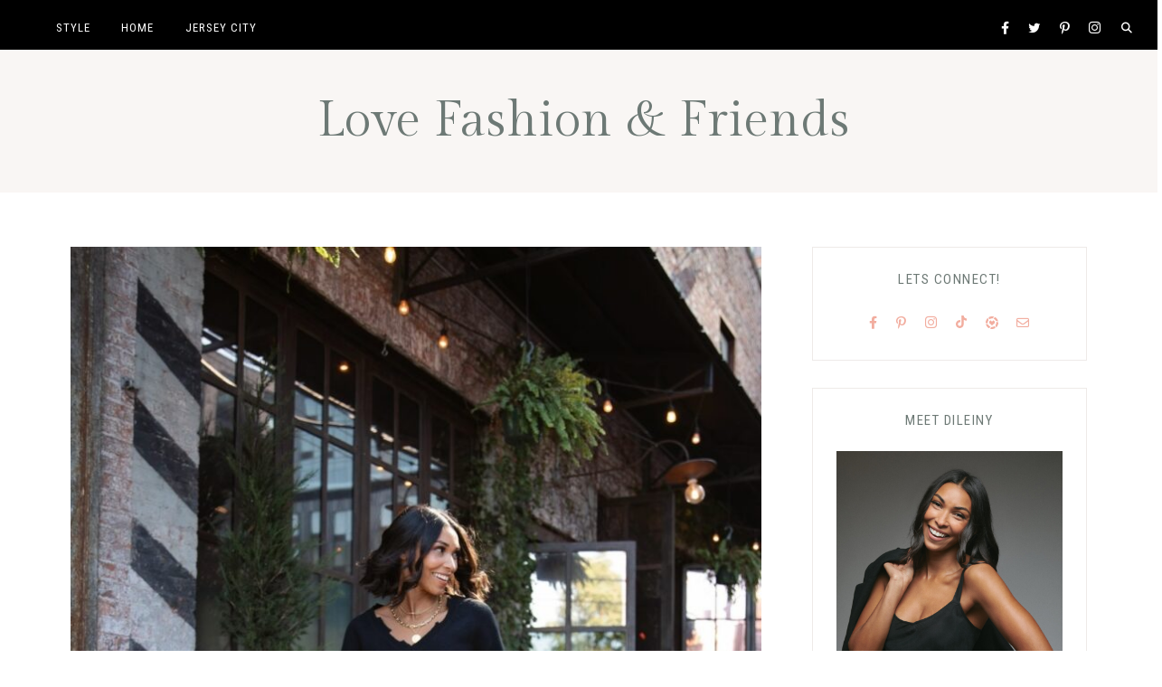

--- FILE ---
content_type: text/html; charset=UTF-8
request_url: https://lovefashionandfriends.com/black-sweater-dress/
body_size: 19413
content:
<!DOCTYPE html>
<html lang="en-US">
<head >
<meta charset="UTF-8" />
<meta name="viewport" content="width=device-width, initial-scale=1" />
<script>
(()=>{var e={};e.g=function(){if("object"==typeof globalThis)return globalThis;try{return this||new Function("return this")()}catch(e){if("object"==typeof window)return window}}(),function({ampUrl:n,isCustomizePreview:t,isAmpDevMode:r,noampQueryVarName:o,noampQueryVarValue:s,disabledStorageKey:i,mobileUserAgents:a,regexRegex:c}){if("undefined"==typeof sessionStorage)return;const d=new RegExp(c);if(!a.some((e=>{const n=e.match(d);return!(!n||!new RegExp(n[1],n[2]).test(navigator.userAgent))||navigator.userAgent.includes(e)})))return;e.g.addEventListener("DOMContentLoaded",(()=>{const e=document.getElementById("amp-mobile-version-switcher");if(!e)return;e.hidden=!1;const n=e.querySelector("a[href]");n&&n.addEventListener("click",(()=>{sessionStorage.removeItem(i)}))}));const g=r&&["paired-browsing-non-amp","paired-browsing-amp"].includes(window.name);if(sessionStorage.getItem(i)||t||g)return;const u=new URL(location.href),m=new URL(n);m.hash=u.hash,u.searchParams.has(o)&&s===u.searchParams.get(o)?sessionStorage.setItem(i,"1"):m.href!==u.href&&(window.stop(),location.replace(m.href))}({"ampUrl":"https:\/\/lovefashionandfriends.com\/black-sweater-dress\/?amp=1","noampQueryVarName":"noamp","noampQueryVarValue":"mobile","disabledStorageKey":"amp_mobile_redirect_disabled","mobileUserAgents":["Mobile","Android","Silk\/","Kindle","BlackBerry","Opera Mini","Opera Mobi"],"regexRegex":"^\\\/((?:.|\\n)+)\\\/([i]*)$","isCustomizePreview":false,"isAmpDevMode":false})})();
</script>
<meta name='robots' content='index, follow, max-image-preview:large, max-snippet:-1, max-video-preview:-1' />
	<style>img:is([sizes="auto" i], [sizes^="auto," i]) { contain-intrinsic-size: 3000px 1500px }</style>
	<link rel="canonical" href="https://lovefashionandfriends.com/black-sweater-dress/" />

	<!-- This site is optimized with the Yoast SEO plugin v26.7 - https://yoast.com/wordpress/plugins/seo/ -->
	<title>Here&#039;s an Easy Way to Make a Black Sweater Dress More Stylish | Love Fashion &amp; Friends</title>
	<meta name="description" content="Here&#039;s an Easy Way to Make a Black Sweater Dress More Stylish?! Read more here and Scroll below to shop my look!" />
	<meta property="og:locale" content="en_US" />
	<meta property="og:type" content="article" />
	<meta property="og:title" content="Here&#039;s an Easy Way to Make a Black Sweater Dress More Stylish | Love Fashion &amp; Friends" />
	<meta property="og:description" content="Here&#039;s an Easy Way to Make a Black Sweater Dress More Stylish?! Read more here and Scroll below to shop my look!" />
	<meta property="og:url" content="https://lovefashionandfriends.com/black-sweater-dress/" />
	<meta property="og:site_name" content="Love Fashion &amp; Friends" />
	<meta property="article:published_time" content="2021-10-29T16:05:37+00:00" />
	<meta property="og:image" content="https://lovefashionandfriends.com/wp-content/uploads/2021/10/black-sweater-dress-1-1.jpg" />
	<meta property="og:image:width" content="1364" />
	<meta property="og:image:height" content="2048" />
	<meta property="og:image:type" content="image/jpeg" />
	<meta name="author" content="Dileiny" />
	<meta name="twitter:card" content="summary_large_image" />
	<script type="application/ld+json" class="yoast-schema-graph">{"@context":"https://schema.org","@graph":[{"@type":"Article","@id":"https://lovefashionandfriends.com/black-sweater-dress/#article","isPartOf":{"@id":"https://lovefashionandfriends.com/black-sweater-dress/"},"author":{"name":"Dileiny","@id":"https://lovefashionandfriends.com/#/schema/person/14f1eba549502503c1b85a0130fc8cae"},"headline":"Here&#8217;s an Easy Way to Make a Black Sweater Dress More Stylish","datePublished":"2021-10-29T16:05:37+00:00","mainEntityOfPage":{"@id":"https://lovefashionandfriends.com/black-sweater-dress/"},"wordCount":102,"commentCount":0,"image":{"@id":"https://lovefashionandfriends.com/black-sweater-dress/#primaryimage"},"thumbnailUrl":"https://lovefashionandfriends.com/wp-content/uploads/2021/10/black-sweater-dress-1-1.jpg","keywords":["black sweater dress","Fall 2021","Fall Outfit"],"articleSection":["Fall"],"inLanguage":"en-US","potentialAction":[{"@type":"CommentAction","name":"Comment","target":["https://lovefashionandfriends.com/black-sweater-dress/#respond"]}]},{"@type":"WebPage","@id":"https://lovefashionandfriends.com/black-sweater-dress/","url":"https://lovefashionandfriends.com/black-sweater-dress/","name":"Here's an Easy Way to Make a Black Sweater Dress More Stylish | Love Fashion &amp; Friends","isPartOf":{"@id":"https://lovefashionandfriends.com/#website"},"primaryImageOfPage":{"@id":"https://lovefashionandfriends.com/black-sweater-dress/#primaryimage"},"image":{"@id":"https://lovefashionandfriends.com/black-sweater-dress/#primaryimage"},"thumbnailUrl":"https://lovefashionandfriends.com/wp-content/uploads/2021/10/black-sweater-dress-1-1.jpg","datePublished":"2021-10-29T16:05:37+00:00","author":{"@id":"https://lovefashionandfriends.com/#/schema/person/14f1eba549502503c1b85a0130fc8cae"},"description":"Here's an Easy Way to Make a Black Sweater Dress More Stylish?! Read more here and Scroll below to shop my look!","breadcrumb":{"@id":"https://lovefashionandfriends.com/black-sweater-dress/#breadcrumb"},"inLanguage":"en-US","potentialAction":[{"@type":"ReadAction","target":["https://lovefashionandfriends.com/black-sweater-dress/"]}]},{"@type":"ImageObject","inLanguage":"en-US","@id":"https://lovefashionandfriends.com/black-sweater-dress/#primaryimage","url":"https://lovefashionandfriends.com/wp-content/uploads/2021/10/black-sweater-dress-1-1.jpg","contentUrl":"https://lovefashionandfriends.com/wp-content/uploads/2021/10/black-sweater-dress-1-1.jpg","width":719,"height":1080,"caption":"Woman in black dress and boots walking."},{"@type":"BreadcrumbList","@id":"https://lovefashionandfriends.com/black-sweater-dress/#breadcrumb","itemListElement":[{"@type":"ListItem","position":1,"name":"Home","item":"https://lovefashionandfriends.com/"},{"@type":"ListItem","position":2,"name":"Here&#8217;s an Easy Way to Make a Black Sweater Dress More Stylish"}]},{"@type":"WebSite","@id":"https://lovefashionandfriends.com/#website","url":"https://lovefashionandfriends.com/","name":"Love Fashion &amp; Friends","description":"a style guide for the woman on the go ","potentialAction":[{"@type":"SearchAction","target":{"@type":"EntryPoint","urlTemplate":"https://lovefashionandfriends.com/?s={search_term_string}"},"query-input":{"@type":"PropertyValueSpecification","valueRequired":true,"valueName":"search_term_string"}}],"inLanguage":"en-US"},{"@type":"Person","@id":"https://lovefashionandfriends.com/#/schema/person/14f1eba549502503c1b85a0130fc8cae","name":"Dileiny","image":{"@type":"ImageObject","inLanguage":"en-US","@id":"https://lovefashionandfriends.com/#/schema/person/image/","url":"https://secure.gravatar.com/avatar/1bd11fd2410097634e8b70f2d5cd57c203731058aba5115740e25659784074ec?s=96&d=mm&r=g","contentUrl":"https://secure.gravatar.com/avatar/1bd11fd2410097634e8b70f2d5cd57c203731058aba5115740e25659784074ec?s=96&d=mm&r=g","caption":"Dileiny"}}]}</script>
	<!-- / Yoast SEO plugin. -->


<link rel='dns-prefetch' href='//maxcdn.bootstrapcdn.com' />
<link rel='dns-prefetch' href='//use.fontawesome.com' />
<link rel='dns-prefetch' href='//fonts.googleapis.com' />
<link rel="alternate" type="application/rss+xml" title="Love Fashion &amp; Friends  &raquo; Feed" href="https://lovefashionandfriends.com/feed/" />
<link rel="alternate" type="application/rss+xml" title="Love Fashion &amp; Friends  &raquo; Comments Feed" href="https://lovefashionandfriends.com/comments/feed/" />
		<!-- This site uses the Google Analytics by MonsterInsights plugin v9.11.1 - Using Analytics tracking - https://www.monsterinsights.com/ -->
							<script src="//www.googletagmanager.com/gtag/js?id=G-TNJSPBFNTE"  data-cfasync="false" data-wpfc-render="false" async></script>
			<script data-cfasync="false" data-wpfc-render="false">
				var mi_version = '9.11.1';
				var mi_track_user = true;
				var mi_no_track_reason = '';
								var MonsterInsightsDefaultLocations = {"page_location":"https:\/\/lovefashionandfriends.com\/black-sweater-dress\/"};
								if ( typeof MonsterInsightsPrivacyGuardFilter === 'function' ) {
					var MonsterInsightsLocations = (typeof MonsterInsightsExcludeQuery === 'object') ? MonsterInsightsPrivacyGuardFilter( MonsterInsightsExcludeQuery ) : MonsterInsightsPrivacyGuardFilter( MonsterInsightsDefaultLocations );
				} else {
					var MonsterInsightsLocations = (typeof MonsterInsightsExcludeQuery === 'object') ? MonsterInsightsExcludeQuery : MonsterInsightsDefaultLocations;
				}

								var disableStrs = [
										'ga-disable-G-TNJSPBFNTE',
									];

				/* Function to detect opted out users */
				function __gtagTrackerIsOptedOut() {
					for (var index = 0; index < disableStrs.length; index++) {
						if (document.cookie.indexOf(disableStrs[index] + '=true') > -1) {
							return true;
						}
					}

					return false;
				}

				/* Disable tracking if the opt-out cookie exists. */
				if (__gtagTrackerIsOptedOut()) {
					for (var index = 0; index < disableStrs.length; index++) {
						window[disableStrs[index]] = true;
					}
				}

				/* Opt-out function */
				function __gtagTrackerOptout() {
					for (var index = 0; index < disableStrs.length; index++) {
						document.cookie = disableStrs[index] + '=true; expires=Thu, 31 Dec 2099 23:59:59 UTC; path=/';
						window[disableStrs[index]] = true;
					}
				}

				if ('undefined' === typeof gaOptout) {
					function gaOptout() {
						__gtagTrackerOptout();
					}
				}
								window.dataLayer = window.dataLayer || [];

				window.MonsterInsightsDualTracker = {
					helpers: {},
					trackers: {},
				};
				if (mi_track_user) {
					function __gtagDataLayer() {
						dataLayer.push(arguments);
					}

					function __gtagTracker(type, name, parameters) {
						if (!parameters) {
							parameters = {};
						}

						if (parameters.send_to) {
							__gtagDataLayer.apply(null, arguments);
							return;
						}

						if (type === 'event') {
														parameters.send_to = monsterinsights_frontend.v4_id;
							var hookName = name;
							if (typeof parameters['event_category'] !== 'undefined') {
								hookName = parameters['event_category'] + ':' + name;
							}

							if (typeof MonsterInsightsDualTracker.trackers[hookName] !== 'undefined') {
								MonsterInsightsDualTracker.trackers[hookName](parameters);
							} else {
								__gtagDataLayer('event', name, parameters);
							}
							
						} else {
							__gtagDataLayer.apply(null, arguments);
						}
					}

					__gtagTracker('js', new Date());
					__gtagTracker('set', {
						'developer_id.dZGIzZG': true,
											});
					if ( MonsterInsightsLocations.page_location ) {
						__gtagTracker('set', MonsterInsightsLocations);
					}
										__gtagTracker('config', 'G-TNJSPBFNTE', {"forceSSL":"true","link_attribution":"true"} );
										window.gtag = __gtagTracker;										(function () {
						/* https://developers.google.com/analytics/devguides/collection/analyticsjs/ */
						/* ga and __gaTracker compatibility shim. */
						var noopfn = function () {
							return null;
						};
						var newtracker = function () {
							return new Tracker();
						};
						var Tracker = function () {
							return null;
						};
						var p = Tracker.prototype;
						p.get = noopfn;
						p.set = noopfn;
						p.send = function () {
							var args = Array.prototype.slice.call(arguments);
							args.unshift('send');
							__gaTracker.apply(null, args);
						};
						var __gaTracker = function () {
							var len = arguments.length;
							if (len === 0) {
								return;
							}
							var f = arguments[len - 1];
							if (typeof f !== 'object' || f === null || typeof f.hitCallback !== 'function') {
								if ('send' === arguments[0]) {
									var hitConverted, hitObject = false, action;
									if ('event' === arguments[1]) {
										if ('undefined' !== typeof arguments[3]) {
											hitObject = {
												'eventAction': arguments[3],
												'eventCategory': arguments[2],
												'eventLabel': arguments[4],
												'value': arguments[5] ? arguments[5] : 1,
											}
										}
									}
									if ('pageview' === arguments[1]) {
										if ('undefined' !== typeof arguments[2]) {
											hitObject = {
												'eventAction': 'page_view',
												'page_path': arguments[2],
											}
										}
									}
									if (typeof arguments[2] === 'object') {
										hitObject = arguments[2];
									}
									if (typeof arguments[5] === 'object') {
										Object.assign(hitObject, arguments[5]);
									}
									if ('undefined' !== typeof arguments[1].hitType) {
										hitObject = arguments[1];
										if ('pageview' === hitObject.hitType) {
											hitObject.eventAction = 'page_view';
										}
									}
									if (hitObject) {
										action = 'timing' === arguments[1].hitType ? 'timing_complete' : hitObject.eventAction;
										hitConverted = mapArgs(hitObject);
										__gtagTracker('event', action, hitConverted);
									}
								}
								return;
							}

							function mapArgs(args) {
								var arg, hit = {};
								var gaMap = {
									'eventCategory': 'event_category',
									'eventAction': 'event_action',
									'eventLabel': 'event_label',
									'eventValue': 'event_value',
									'nonInteraction': 'non_interaction',
									'timingCategory': 'event_category',
									'timingVar': 'name',
									'timingValue': 'value',
									'timingLabel': 'event_label',
									'page': 'page_path',
									'location': 'page_location',
									'title': 'page_title',
									'referrer' : 'page_referrer',
								};
								for (arg in args) {
																		if (!(!args.hasOwnProperty(arg) || !gaMap.hasOwnProperty(arg))) {
										hit[gaMap[arg]] = args[arg];
									} else {
										hit[arg] = args[arg];
									}
								}
								return hit;
							}

							try {
								f.hitCallback();
							} catch (ex) {
							}
						};
						__gaTracker.create = newtracker;
						__gaTracker.getByName = newtracker;
						__gaTracker.getAll = function () {
							return [];
						};
						__gaTracker.remove = noopfn;
						__gaTracker.loaded = true;
						window['__gaTracker'] = __gaTracker;
					})();
									} else {
										console.log("");
					(function () {
						function __gtagTracker() {
							return null;
						}

						window['__gtagTracker'] = __gtagTracker;
						window['gtag'] = __gtagTracker;
					})();
									}
			</script>
							<!-- / Google Analytics by MonsterInsights -->
		<script>
window._wpemojiSettings = {"baseUrl":"https:\/\/s.w.org\/images\/core\/emoji\/16.0.1\/72x72\/","ext":".png","svgUrl":"https:\/\/s.w.org\/images\/core\/emoji\/16.0.1\/svg\/","svgExt":".svg","source":{"concatemoji":"https:\/\/lovefashionandfriends.com\/wp-includes\/js\/wp-emoji-release.min.js?ver=6.8.3"}};
/*! This file is auto-generated */
!function(s,n){var o,i,e;function c(e){try{var t={supportTests:e,timestamp:(new Date).valueOf()};sessionStorage.setItem(o,JSON.stringify(t))}catch(e){}}function p(e,t,n){e.clearRect(0,0,e.canvas.width,e.canvas.height),e.fillText(t,0,0);var t=new Uint32Array(e.getImageData(0,0,e.canvas.width,e.canvas.height).data),a=(e.clearRect(0,0,e.canvas.width,e.canvas.height),e.fillText(n,0,0),new Uint32Array(e.getImageData(0,0,e.canvas.width,e.canvas.height).data));return t.every(function(e,t){return e===a[t]})}function u(e,t){e.clearRect(0,0,e.canvas.width,e.canvas.height),e.fillText(t,0,0);for(var n=e.getImageData(16,16,1,1),a=0;a<n.data.length;a++)if(0!==n.data[a])return!1;return!0}function f(e,t,n,a){switch(t){case"flag":return n(e,"\ud83c\udff3\ufe0f\u200d\u26a7\ufe0f","\ud83c\udff3\ufe0f\u200b\u26a7\ufe0f")?!1:!n(e,"\ud83c\udde8\ud83c\uddf6","\ud83c\udde8\u200b\ud83c\uddf6")&&!n(e,"\ud83c\udff4\udb40\udc67\udb40\udc62\udb40\udc65\udb40\udc6e\udb40\udc67\udb40\udc7f","\ud83c\udff4\u200b\udb40\udc67\u200b\udb40\udc62\u200b\udb40\udc65\u200b\udb40\udc6e\u200b\udb40\udc67\u200b\udb40\udc7f");case"emoji":return!a(e,"\ud83e\udedf")}return!1}function g(e,t,n,a){var r="undefined"!=typeof WorkerGlobalScope&&self instanceof WorkerGlobalScope?new OffscreenCanvas(300,150):s.createElement("canvas"),o=r.getContext("2d",{willReadFrequently:!0}),i=(o.textBaseline="top",o.font="600 32px Arial",{});return e.forEach(function(e){i[e]=t(o,e,n,a)}),i}function t(e){var t=s.createElement("script");t.src=e,t.defer=!0,s.head.appendChild(t)}"undefined"!=typeof Promise&&(o="wpEmojiSettingsSupports",i=["flag","emoji"],n.supports={everything:!0,everythingExceptFlag:!0},e=new Promise(function(e){s.addEventListener("DOMContentLoaded",e,{once:!0})}),new Promise(function(t){var n=function(){try{var e=JSON.parse(sessionStorage.getItem(o));if("object"==typeof e&&"number"==typeof e.timestamp&&(new Date).valueOf()<e.timestamp+604800&&"object"==typeof e.supportTests)return e.supportTests}catch(e){}return null}();if(!n){if("undefined"!=typeof Worker&&"undefined"!=typeof OffscreenCanvas&&"undefined"!=typeof URL&&URL.createObjectURL&&"undefined"!=typeof Blob)try{var e="postMessage("+g.toString()+"("+[JSON.stringify(i),f.toString(),p.toString(),u.toString()].join(",")+"));",a=new Blob([e],{type:"text/javascript"}),r=new Worker(URL.createObjectURL(a),{name:"wpTestEmojiSupports"});return void(r.onmessage=function(e){c(n=e.data),r.terminate(),t(n)})}catch(e){}c(n=g(i,f,p,u))}t(n)}).then(function(e){for(var t in e)n.supports[t]=e[t],n.supports.everything=n.supports.everything&&n.supports[t],"flag"!==t&&(n.supports.everythingExceptFlag=n.supports.everythingExceptFlag&&n.supports[t]);n.supports.everythingExceptFlag=n.supports.everythingExceptFlag&&!n.supports.flag,n.DOMReady=!1,n.readyCallback=function(){n.DOMReady=!0}}).then(function(){return e}).then(function(){var e;n.supports.everything||(n.readyCallback(),(e=n.source||{}).concatemoji?t(e.concatemoji):e.wpemoji&&e.twemoji&&(t(e.twemoji),t(e.wpemoji)))}))}((window,document),window._wpemojiSettings);
</script>
<link rel='stylesheet' id='genesis-blocks-style-css-css' href='https://lovefashionandfriends.com/wp-content/plugins/genesis-blocks/dist/style-blocks.build.css?ver=1764966022' media='all' />
<link rel='stylesheet' id='sbr_styles-css' href='https://lovefashionandfriends.com/wp-content/plugins/reviews-feed/assets/css/sbr-styles.min.css?ver=2.1.1' media='all' />
<link rel='stylesheet' id='sbi_styles-css' href='https://lovefashionandfriends.com/wp-content/plugins/instagram-feed/css/sbi-styles.min.css?ver=6.10.0' media='all' />
<link rel='stylesheet' id='clover-css' href='https://lovefashionandfriends.com/wp-content/themes/clover-theme.1.2.6/style.css?ver=1.2.6' media='all' />
<style id='clover-inline-css'>


        .nav-secondary a,
        .site-header .genesis-nav-menu a {
            color: #f2ad9f;
        }
        

        

        .nav-secondary a:hover,
        .site-header .genesis-nav-menu a:hover,
        .site-header .genesis-nav-menu .sub-menu a:hover,
        .genesis-nav-menu .sub-menu a:hover {
            color: #fdad9f !important;
        }

        

        .nav-primary,
        .woocommerce-store-notice,
        p.demo_store,
        .woocommerce .pswp__ui--fit .pswp__top-bar {
            background-color: #000000 !important;
        }

                @media only screen and (max-width: 1021px) {
                      .nav-primary {
                           background-color: #ffffff !important;
                      } }

        

        .nav-mobile li.menu-item a,
        .nav-mobile button.sub-menu-toggle,
        .nav-mobile button.sub-menu-toggle:hover,
        .nav-mobile button .sub-menu-toggle,
        .nav-mobile button .sub-menu-toggle:hover {
            color: #f2ad9f !important;
        }

        

        a,
        .entry-content a:not(.button):not(.wp-block-button__link):not(.more-link):not(.gb-button),
        .related-post a.related-post-title:hover,
        .entry-meta a,
        .clover-instagram .textwidget a,
        .social i:hover {
            color: #f2ad9f;
        }
        
        .woocommerce ul.products li.product a,
        .woocommerce .star-rating span,
        .clover-category-archive .cat-item a,
        ul.is-style-link-list > li:first-of-type {
            color: #f2ad9f !important;
        }
        
        .clover-social-widget.plain .fa-tiktok-svg svg,
        .clover-social-widget.plain .ltk-svg svg {
            fill: #f2ad9f;
        }
        
        .woocommerce .widget_price_filter .ui-slider .ui-slider-handle,
        .woocommerce .widget_price_filter .ui-slider .ui-slider-range {
            background-color: #f2ad9f !important;
        }

        

        .entry-content a:not(.button):not(.wp-block-button__link):not(.more-link):not(.gb-button):hover,
        .creds a:hover,
        .footer-widgets a:hover,
        .footer-widgets .widget_nav_menu a:hover,
        .footer-wrap a:hover,
        .entry-header .entry-meta a:hover,
        .entry-footer .entry-meta a:hover,
        .clover-instagram a:hover,
        .clover-category-archive .cat-item a:hover,
        .footer-widgets a:hover,
        .search-form input[type="submit"]:hover,
        .post-navigation-title h3:hover,
        .entry-meta a:hover,
        .clover-instagram .textwidget a:hover,
        .footer-widgets li a:hover,
        .footer-widgets .widget_nav_menu a:hover,
        .single-post .entry-header .entry-meta a:hover,
        .custom-footer a:hover,
        .footer-social i:hover,
        .clover-home .woocommerce .product_list_widget .product-title:hover,
        .woocommerce.widget_product_categories li a:hover,
        ul.is-style-link-list > li a:hover {
            color: #f2ad9f !important;
        }
        
        .social i,
        a:not(.button):not(.more-link):hover {
            color: #f2ad9f;
        }
        
        .clover-social-widget.plain .fa-tiktok-svg:hover svg,
        .footer-social .clover-social-widget.plain .fa-tiktok-svg:hover svg,
        .clover-social-widget.plain .ltk-svg:hover svg,
        .footer-social .clover-social-widget.plain .ltk-svg:hover svg {
            fill: #f2ad9f;
        }

        .woocommerce ul.products li.product h3:hover,
        .woocommerce ul.products li.product a:hover,
        .woocommerce .product h2:hover,
        .clover-home .woocommerce .product_list_widget a:hover {
            color: #f2ad9f !important;
        }

        

        .entry .entry-title a,
        .slide-excerpt-border h2 a,
        .featuredpost .entry-title a,
        .related-post a.related-post-title,
        .clover-home .featuredpage .widget-title a,
        .gb-block-post-grid header .gb-block-post-grid-title a,
        .podcast-title a,
        .clover-insta .entry-title a {
            color: #000000 !important;
        }

        

        button:not(.menu-toggle),
        input[type="button"],
        input[type="reset"],
        input[type="submit"],
        .button,
        .widget .button,
        .comment-reply a,
        .clover-home .enews-widget input[type="submit"],
        .clover-home .home-area .enews-widget input[type="submit"],
        .comment-respond input[type="submit"],
        .after-entry .enews-widget input[type="submit"],
        .slide-excerpt-border a.more-link, 
        a.more-link,
        .entry-content a.button,
        .category-page .more-from-category a {
            background-color: #f2ad9f;
        }
            
        .sidebar .widget_categories li.cat-item a:hover,
        .sidebar .widget_nav_menu a:hover {
            background-color: #f2ad9f;
        }
        
        .clover-home .featured-content.widget .more-posts-button .button,
        .clover-home .featured-content .more-posts-button .button,
        .pagination-previous a,
        .pagination-next a,
        .archive-pagination li a {
            border-color: #f2ad9f;
            color: #f2ad9f;
        }
        
        .clover-home .featured-content.widget .more-posts-button .button:hover,
        .clover-home .featured-content .more-posts-button .button:hover,
        .pagination-previous a:hover,
        .pagination-next a:hover,
        .archive-pagination li a:hover {
            background-color: #f2ad9f;
        }
        
        .wprm-recipe-template-clover .wprm-recipe-rating .wprm-rating-star.wprm-rating-star-full svg * {
            fill: #f2ad9f !important;
            stroke: #f2ad9f;
        }
        
        .single .entry .entry-content .gb-block-sharing .gb-share-list a:hover,
        .has-blocks .entry .entry-content .gb-block-post-grid-more-link.gb-text-link,
        .nf-form-content input[type="button"],
        .nf-form-content .submit-wrap input.nf-element,
        .entry-content .wp-block-button .wp-block-button__link,
        .cn-button.bootstrap,
        #cn-notice-buttons a#cn-accept-cookie,
        ol.clover-numbered-list li::before,
        .podcast-icon:before,
        #mc_embed_signup .button,
        .woocommerce #respond input#submit, 
        .woocommerce a.button, 
        .woocommerce button.button, 
        .woocommerce input.button,
        .woocommerce .content-sidebar-wrap button,
        .woocommerce span.onsale,
        nav.woocommerce-MyAccount-navigation li a:hover,
        .woocommerce .widget_product_categories li:hover,
        .woocommerce #respond input#submit.alt.disabled,
        .woocommerce #respond input#submit.alt.disabled:hover,
        .woocommerce #respond input#submit.alt:disabled,
        .woocommerce #respond input#submit.alt:disabled:hover,
        .woocommerce #respond input#submit.alt:disabled[disabled],
        .woocommerce #respond input#submit.alt:disabled[disabled]:hover,
        .woocommerce a.button.alt:disabled,
        .woocommerce a.button.alt:disabled:hover,
        .woocommerce a.button.alt:disabled[disabled],
        .woocommerce a.button.alt:disabled[disabled]:hover,
        .woocommerce button.button.alt.disabled,
        .woocommerce button.button.alt.disabled:hover
        .woocommerce button.button.alt:disabled,
        .woocommerce button.button.alt:disabled:hover,
        .woocommerce button.button.alt:disabled[disabled],
        .woocommerce button.button.alt:disabled[disabled]:hover,
        .woocommerce input.button.alt.disabled, .woocommerce input.button.alt.disabled:hover,
        .woocommerce input.button.alt:disabled, .woocommerce input.button.alt:disabled:hover,
        .woocommerce input.button.alt:disabled[disabled],
        .woocommerce input.button.alt:disabled[disabled]:hover,
        .woocommerce button.button.alt.disabled,
        .woocommerce button.button.alt.disabled:hover,
        .woocommerce button.pswp__button:before,
        .woocommerce button.pswp__button--arrow--left::before,
        .woocommerce button.pswp__button--arrow--right::before {
            background-color: #f2ad9f !important;
        }
        .wprm-recipe-template-clover .wprm-recipe-print,
        .wprm-recipe-template-clover .wprm-recipe-pin,
        .clover-snippet-buttons .wprm-recipe-print,
        .clover-snippet-buttons .wprm-recipe-jump,
        .clover-snippet-buttons .wprm-recipe-jump-video {
            background-color: #f2ad9f !important;
            border-color: #f2ad9f !important;
        }
        .woocommerce.widget_product_categories li {
            background: #fff !important;
        }

        

        button,
        input[type="button"],
        input[type="reset"],
        input[type="submit"],
        .button,
        .widget .button,
        .comment-reply a,
        .clover-home .home-area .enews-widget input[type="submit"],
        .comment-respond input[type="submit"],
        .after-entry .enews-widget input[type="submit"],
        .slide-excerpt-border a.more-link, 
        a.more-link,
        .entry-content a.button {
            color: #ffffff;
        }
        
        .sidebar .widget_categories li.cat-item a:hover,
        .sidebar .widget_nav_menu a:hover {
            color: #ffffff !important;
        }
        
        .pagination-previous a:hover,
        .pagination-next a:hover,
        .archive-pagination li a:hover,
        .clover-home .featured-content .more-posts-button .button:hover,
        .clover-home .featured-content.widget .more-posts-button .button:hover{
            color: #ffffff !important;
        }
        
        .single .entry .entry-content .gb-block-sharing .gb-share-list a:hover,
        .has-blocks .entry .entry-content .gb-block-post-grid-more-link.gb-text-link,
        .nf-form-content input[type="button"],
        .nf-form-content .submit-wrap input.nf-element,
        .entry-content .wp-block-button .wp-block-button__link,
        .cn-button.bootstrap,
        #cn-notice-buttons a#cn-accept-cookie,
        ol.clover-numbered-list li::before,
        .podcast-icon:before,
        #mc_embed_signup .button,
        .category-page .more-from-category a,
        .woocommerce #respond input#submit, 
        .woocommerce a.button, 
        .woocommerce button.button, 
        .woocommerce input.button,
        .woocommerce .content-sidebar-wrap button,
        .woocommerce span.onsale,
        nav.woocommerce-MyAccount-navigation li a:hover,
        .woocommerce .widget_product_categories li:hover,
        .woocommerce #respond input#submit.alt.disabled,
        .woocommerce #respond input#submit.alt.disabled:hover,
        .woocommerce #respond input#submit.alt:disabled,
        .woocommerce #respond input#submit.alt:disabled:hover,
        .woocommerce #respond input#submit.alt:disabled[disabled],
        .woocommerce #respond input#submit.alt:disabled[disabled]:hover,
        .woocommerce a.button.alt:disabled,
        .woocommerce a.button.alt:disabled:hover,
        .woocommerce a.button.alt:disabled[disabled],
        .woocommerce a.button.alt:disabled[disabled]:hover,
        .woocommerce button.button.alt.disabled,
        .woocommerce button.button.alt.disabled:hover
        .woocommerce button.button.alt:disabled,
        .woocommerce button.button.alt:disabled:hover,
        .woocommerce button.button.alt:disabled[disabled],
        .woocommerce button.button.alt:disabled[disabled]:hover,
        .woocommerce input.button.alt.disabled, .woocommerce input.button.alt.disabled:hover,
        .woocommerce input.button.alt:disabled, .woocommerce input.button.alt:disabled:hover,
        .woocommerce input.button.alt:disabled[disabled],
        .woocommerce input.button.alt:disabled[disabled]:hover,
        .woocommerce button.button.alt.disabled,
        .woocommerce button.button.alt.disabled:hover
        .wprm-recipe-template-clover .wprm-recipe-print,
        .wprm-recipe-template-clover .wprm-recipe-pin,
        .clover-snippet-buttons .wprm-recipe-print,
        .clover-snippet-buttons .wprm-recipe-jump,
        .clover-snippet-buttons .wprm-recipe-jump-video {
            color: #ffffff !important;
        }
        
        .wprm-recipe-template-clover .wprm-recipe-link svg g *,
        .clover-snippet-buttons .wprm-recipe-link svg g * {
            fill: #ffffff !important;
        }

        

        button:hover,
        input[type="button"]:hover,
        input[type="reset"]:hover,
        input[type="submit"]:hover,
        .button:hover,
        .widget .button:hover,
        a.more-link:hover,
        .comment-reply a:hover,
        .clover-home .home-area .enews-widget input[type="submit"]:hover,
        .comment-respond input[type="submit"]:hover,
        .after-entry .enews-widget input[type="submit"]:hover,
        .slide-excerpt-border a.more-link:hover, 
        a.more-link:hover,
        .entry-content a.button:hover,
        .clover-home .clover-front-page-6 a.button:hover,
        .category-page .more-from-category a:hover,
        .clover-home .home-area a.button.white:hover,
        .clover-home .home-area:not(.clover-front-page-1) .clover-cta-widget .button:hover,
        .clover-home .home-area.clover-front-page-1 .clover-cta-widget .button:hover,
        .clover-home .home-area.clover-front-page-1 .button:hover,
        .clover-home .home-area.clover-front-page-1 a.more-link:hover {
            background-color: #000000;
        }
        
        .clover-footer-cta .clover-cta-widget .button:hover,
        .featured-carousel .owl-carousel .owl-nav button.owl-prev:hover,
        .featured-carousel .owl-carousel .owl-nav button.owl-next:hover, 
        .clover-home .home-area.clover-front-page-1 .clover-cta-widget .button:hover,
        .clover-home .home-area.clover-front-page-1 .button:hover,
        .single .entry .entry-content .gb-block-sharing .gb-share-list a,
        .has-blocks .entry .entry-content .gb-block-post-grid-more-link.gb-text-link:hover,
        .has-blocks .entry .entry-content .gb-block-accordion .gb-accordion-title:hover,
        .nf-form-content input[type="button"]:hover,
        .nf-form-content .submit-wrap input.nf-element:hover,
        .entry-content .wp-block-button .wp-block-button__link:hover,
        .entry-content .wp-block-button.opposite-hover .wp-block-button__link:hover,
        input:hover[type="submit"],
        .cn-button.bootstrap:hover,
        #cn-notice-buttons a#cn-accept-cookie:hover,
        .cn-close-icon:before,
        .cn-close-icon:after,
        .gb-block-button a:hover,
        #mc_embed_signup .button:hover,
        .woocommerce #respond input#submit:hover,
        .woocommerce a.button:hover,
        .woocommerce button.button:hover,
        .woocommerce .content-sidebar-wrap button:hover,
        .woocommerce input.button:hover {
            background-color: #000000 !important;
        }
        
        .single .entry .entry-content .wprm-recipe-template-clover .wprm-recipe-print:hover,
        .single .entry .entry-content .wprm-recipe-template-clover .wprm-recipe-pin:hover,
        .single .entry .entry-content .clover-snippet-buttons .wprm-recipe-print:hover,
        .single .entry .entry-content .clover-snippet-buttons .wprm-recipe-jump:hover,
        .single .entry .entry-content .clover-snippet-buttons .wprm-recipe-jump-video:hover {
            background-color: #000000 !important;
            border-color: #000000 !important;
        }
        
        .woocommerce.widget_product_categories li:hover {
            background: #fff !important;
        }

        

        button:hover,
        input[type="button"]:hover,
        input[type="reset"]:hover,
        input[type="submit"]:hover,
        .button:hover,
        .widget .button:hover,
        a.more-link:hover,
        .slide-excerpt-border a.more-link:hover,
        .comment-reply a:hover,
        .clover-home .enews-widget input[type="submit"]:hover,
        .clover-home .home-area .enews-widget input[type="submit"]:hover,
        .comment-respond input[type="submit"]:hover,
        .after-entry .enews-widget input[type="submit"]:hover,
        .slide-excerpt-border a.more-link:hover, 
        a.more-link:hover,
        .entry-content a.button:hover,
        .clover-home .clover-front-page-6 a.button:hover,
        .category-page .more-from-category a:hover,
        .clover-home .home-area a.button.white:hover,
        .clover-home .home-area:not(.clover-front-page-1) .clover-cta-widget .button:hover,
        .clover-home .home-area.clover-front-page-1 .clover-cta-widget .button:hover,
        .clover-home .home-area.clover-front-page-1 .button:hover,
        .clover-home .home-area.clover-front-page-1 a.more-link:hover {
            color: #ffffff !important;
        }
        
        .clover-footer-cta .clover-cta-widget .button:hover,
        .featured-carousel .owl-carousel .owl-nav button.owl-prev:hover .dashicons,
        .featured-carousel .owl-carousel .owl-nav button.owl-next:hover .dashicons,
        .clover-home .home-area.clover-front-page-1 .clover-cta-widget .button:hover,
        .clover-home .home-area.clover-front-page-1 .button:hover,
        .single .entry .entry-content .gb-block-sharing .gb-share-list a:hover,
        .has-blocks .entry .entry-content .gb-block-post-grid-more-link.gb-text-link:hover,
        input:hover[type="submit"],
        .cn-button.bootstrap:hover,
        #cn-notice-buttons a#cn-accept-cookie:hover,
        .gb-block-button a.gb-button:hover,
        #mc_embed_signup .button:hover,
        .nf-form-content input[type="button"]:hover,
        .nf-form-content .submit-wrap input.nf-element:hover,
        .entry-content .wp-block-button .wp-block-button__link:hover,
        .entry-content .wp-block-button.opposite-hover .wp-block-button__link:hover,
        .clover-home .enews-widget input#subbutton[type="submit"]:hover,
        .clover-home .home-area .enews-widget input[type="submit"]:hover,
        .clover-home .home-area .enews-widget input#subbutton[type="submit"]:hover,
        .has-blocks .entry .entry-content .gb-block-accordion .gb-accordion-title:hover,
        .has-blocks .entry .entry-content .gb-block-accordion:hover .gb-accordion-title::after {
            color: #ffffff !important; 
        }
            
        .woocommerce #respond input#submit:hover,
        .woocommerce a.button:hover,
        .woocommerce button.button:hover,
        .woocommerce input.button:hover,
        .woocommerce .content-sidebar-wrap button:hover {
            color: #ffffff !important;
        }
        
        .single .entry .entry-content .wprm-recipe-template-clover .wprm-recipe-print:hover,
        .single .entry .entry-content .wprm-recipe-template-clover .wprm-recipe-pin:hover,
        .single .entry .entry-content .clover-snippet-buttons .wprm-recipe-print:hover,
        .single .entry .entry-content .clover-snippet-buttons .wprm-recipe-jump:hover,
        .single .entry .entry-content .clover-snippet-buttons .wprm-recipe-jump-video:hover {
            color: #ffffff !important;
        }
        
        .wprm-recipe-template-clover .wprm-recipe-link:hover svg g *,
        .clover-snippet-buttons .wprm-recipe-link:hover svg g * {
            fill: #ffffff !important;
        }

        

        .clover-backtotop {
            color: #000000 !important;
        }

        

        .clover-home .clover-front-page-5 {
            background: #ffffff;
        }

        

        .custom-footer,
        .footer-social {
            background-color: #f9f6f4;
        }

        

        .custom-footer,
        .custom-footer a,
        .footer-social i {
            color: #000000;
        }
        
        .footer-social .clover-social-widget.plain .fa-tiktok-svg svg,
        .footer-social .clover-social-widget.plain .ltk-svg svg {
            fill: #000000;
        }

        
        
        @media only screen and (min-width: 1021px) {
        .clover-home .clover-front-page-1 .clover-cta-widget h2 {
            font-size: 56px;
        } }

        
        
        @media only screen and (min-width: 1021px) {
        .clover-home .clover-front-page-1 .clover-cta-widget h3 {
            font-size: 46px;
        } }

        
        
        @media only screen and (min-width: 1021px) {
        .clover-home .clover-front-page-1 .clover-cta-widget h4 {
            font-size: 20px;
        } }

        
</style>
<style id='wp-emoji-styles-inline-css'>

	img.wp-smiley, img.emoji {
		display: inline !important;
		border: none !important;
		box-shadow: none !important;
		height: 1em !important;
		width: 1em !important;
		margin: 0 0.07em !important;
		vertical-align: -0.1em !important;
		background: none !important;
		padding: 0 !important;
	}
</style>
<link rel='stylesheet' id='wp-block-library-css' href='https://lovefashionandfriends.com/wp-includes/css/dist/block-library/style.min.css?ver=6.8.3' media='all' />
<style id='wp-block-library-inline-css'>
.is-style-script-text, .editor-styles-wrapper .is-style-script-text { font-family: Clover Script, serif; font-size: 56px;}
.is-style-accent-line,
				.editor-styles-wrapper .is-style-accent-line {
					line-height: 100% !important;
					position: relative;
					overflow: hidden;
					margin-bottom: 28px; }
				.is-style-accent-line:after,
				.editor-styles-wrapper .is-style-accent-line:after { 
					content: "\a0";
					border-bottom: solid 2px #b8bcb3;
					position: absolute;
					line-height: 50%;
					width: 100%;
					margin-left: 10px;
					top: auto;
    				right: auto;
    				bottom: auto;
    				left: auto; }
				
ul.is-style-link-list > li,
				.editor-styles-wrapper ul.is-style-link-list > li {
    				list-style-type: none !important;
    				font: normal 15px Roboto Condensed, sans-serif;
    				text-transform: uppercase;
    				letter-spacing: 1px;
    				padding-bottom: 10px;
					text-align: center;
    				margin-bottom: 0;
					margin-left: 0;
					-webkit-font-smoothing: subpixel-antialiased;
					}
				ul.is-style-link-list > li a,
				.editor-styles-wrapper ul.is-style-link-list > li a {
					color: #6d7975 !important;
				}
				ul.is-style-link-list > li a:hover,
				.editor-styles-wrapper ul.is-style-link-list > li a:hover {
					color: #b8bcb3 !important;
				}
				ul.is-style-link-list > li:first-of-type,
				.editor-styles-wrapper ul.is-style-link-list > li:first-of-type {
    				border-bottom: 2px solid #eeeae8;
    				padding-bottom: 8px;
    				margin-bottom: 8px;
    				display: table;
    				margin: 0 auto 15px;
    				text-align: center;
    				color: #ddac94;
				}
				ul.is-style-link-list,
				.editor-styles-wrapper ul.is-style-link-list {
    				margin-bottom: 0;
					margin-left: 0;
					}
				
.gb-block-container.is-style-border-container, .editor-styles-wrapper .is-style-border-container { border: 1px solid #eeeae8; }
.gb-block-profile.is-style-border-profile, .editor-styles-wrapper .is-style-border-profile { border: 1px solid #eeeae8; }
</style>
<style id='classic-theme-styles-inline-css'>
/*! This file is auto-generated */
.wp-block-button__link{color:#fff;background-color:#32373c;border-radius:9999px;box-shadow:none;text-decoration:none;padding:calc(.667em + 2px) calc(1.333em + 2px);font-size:1.125em}.wp-block-file__button{background:#32373c;color:#fff;text-decoration:none}
</style>
<style id='global-styles-inline-css'>
:root{--wp--preset--aspect-ratio--square: 1;--wp--preset--aspect-ratio--4-3: 4/3;--wp--preset--aspect-ratio--3-4: 3/4;--wp--preset--aspect-ratio--3-2: 3/2;--wp--preset--aspect-ratio--2-3: 2/3;--wp--preset--aspect-ratio--16-9: 16/9;--wp--preset--aspect-ratio--9-16: 9/16;--wp--preset--color--black: #3d4341;--wp--preset--color--cyan-bluish-gray: #abb8c3;--wp--preset--color--white: #ffffff;--wp--preset--color--pale-pink: #f78da7;--wp--preset--color--vivid-red: #cf2e2e;--wp--preset--color--luminous-vivid-orange: #ff6900;--wp--preset--color--luminous-vivid-amber: #fcb900;--wp--preset--color--light-green-cyan: #7bdcb5;--wp--preset--color--vivid-green-cyan: #00d084;--wp--preset--color--pale-cyan-blue: #8ed1fc;--wp--preset--color--vivid-cyan-blue: #0693e3;--wp--preset--color--vivid-purple: #9b51e0;--wp--preset--color--cream: #f9f6f4;--wp--preset--color--light-pink: #f6ede9;--wp--preset--color--dark-pink: #ddac94;--wp--preset--color--light-green: #b8bcb3;--wp--preset--color--dark-green: #aaa99b;--wp--preset--color--gray: #6d7975;--wp--preset--gradient--vivid-cyan-blue-to-vivid-purple: linear-gradient(135deg,rgba(6,147,227,1) 0%,rgb(155,81,224) 100%);--wp--preset--gradient--light-green-cyan-to-vivid-green-cyan: linear-gradient(135deg,rgb(122,220,180) 0%,rgb(0,208,130) 100%);--wp--preset--gradient--luminous-vivid-amber-to-luminous-vivid-orange: linear-gradient(135deg,rgba(252,185,0,1) 0%,rgba(255,105,0,1) 100%);--wp--preset--gradient--luminous-vivid-orange-to-vivid-red: linear-gradient(135deg,rgba(255,105,0,1) 0%,rgb(207,46,46) 100%);--wp--preset--gradient--very-light-gray-to-cyan-bluish-gray: linear-gradient(135deg,rgb(238,238,238) 0%,rgb(169,184,195) 100%);--wp--preset--gradient--cool-to-warm-spectrum: linear-gradient(135deg,rgb(74,234,220) 0%,rgb(151,120,209) 20%,rgb(207,42,186) 40%,rgb(238,44,130) 60%,rgb(251,105,98) 80%,rgb(254,248,76) 100%);--wp--preset--gradient--blush-light-purple: linear-gradient(135deg,rgb(255,206,236) 0%,rgb(152,150,240) 100%);--wp--preset--gradient--blush-bordeaux: linear-gradient(135deg,rgb(254,205,165) 0%,rgb(254,45,45) 50%,rgb(107,0,62) 100%);--wp--preset--gradient--luminous-dusk: linear-gradient(135deg,rgb(255,203,112) 0%,rgb(199,81,192) 50%,rgb(65,88,208) 100%);--wp--preset--gradient--pale-ocean: linear-gradient(135deg,rgb(255,245,203) 0%,rgb(182,227,212) 50%,rgb(51,167,181) 100%);--wp--preset--gradient--electric-grass: linear-gradient(135deg,rgb(202,248,128) 0%,rgb(113,206,126) 100%);--wp--preset--gradient--midnight: linear-gradient(135deg,rgb(2,3,129) 0%,rgb(40,116,252) 100%);--wp--preset--font-size--small: 14px;--wp--preset--font-size--medium: 20px;--wp--preset--font-size--large: 18px;--wp--preset--font-size--x-large: 42px;--wp--preset--font-size--normal: 16px;--wp--preset--font-size--larger: 20px;--wp--preset--spacing--20: 0.44rem;--wp--preset--spacing--30: 0.67rem;--wp--preset--spacing--40: 1rem;--wp--preset--spacing--50: 1.5rem;--wp--preset--spacing--60: 2.25rem;--wp--preset--spacing--70: 3.38rem;--wp--preset--spacing--80: 5.06rem;--wp--preset--shadow--natural: 6px 6px 9px rgba(0, 0, 0, 0.2);--wp--preset--shadow--deep: 12px 12px 50px rgba(0, 0, 0, 0.4);--wp--preset--shadow--sharp: 6px 6px 0px rgba(0, 0, 0, 0.2);--wp--preset--shadow--outlined: 6px 6px 0px -3px rgba(255, 255, 255, 1), 6px 6px rgba(0, 0, 0, 1);--wp--preset--shadow--crisp: 6px 6px 0px rgba(0, 0, 0, 1);}:where(.is-layout-flex){gap: 0.5em;}:where(.is-layout-grid){gap: 0.5em;}body .is-layout-flex{display: flex;}.is-layout-flex{flex-wrap: wrap;align-items: center;}.is-layout-flex > :is(*, div){margin: 0;}body .is-layout-grid{display: grid;}.is-layout-grid > :is(*, div){margin: 0;}:where(.wp-block-columns.is-layout-flex){gap: 2em;}:where(.wp-block-columns.is-layout-grid){gap: 2em;}:where(.wp-block-post-template.is-layout-flex){gap: 1.25em;}:where(.wp-block-post-template.is-layout-grid){gap: 1.25em;}.has-black-color{color: var(--wp--preset--color--black) !important;}.has-cyan-bluish-gray-color{color: var(--wp--preset--color--cyan-bluish-gray) !important;}.has-white-color{color: var(--wp--preset--color--white) !important;}.has-pale-pink-color{color: var(--wp--preset--color--pale-pink) !important;}.has-vivid-red-color{color: var(--wp--preset--color--vivid-red) !important;}.has-luminous-vivid-orange-color{color: var(--wp--preset--color--luminous-vivid-orange) !important;}.has-luminous-vivid-amber-color{color: var(--wp--preset--color--luminous-vivid-amber) !important;}.has-light-green-cyan-color{color: var(--wp--preset--color--light-green-cyan) !important;}.has-vivid-green-cyan-color{color: var(--wp--preset--color--vivid-green-cyan) !important;}.has-pale-cyan-blue-color{color: var(--wp--preset--color--pale-cyan-blue) !important;}.has-vivid-cyan-blue-color{color: var(--wp--preset--color--vivid-cyan-blue) !important;}.has-vivid-purple-color{color: var(--wp--preset--color--vivid-purple) !important;}.has-black-background-color{background-color: var(--wp--preset--color--black) !important;}.has-cyan-bluish-gray-background-color{background-color: var(--wp--preset--color--cyan-bluish-gray) !important;}.has-white-background-color{background-color: var(--wp--preset--color--white) !important;}.has-pale-pink-background-color{background-color: var(--wp--preset--color--pale-pink) !important;}.has-vivid-red-background-color{background-color: var(--wp--preset--color--vivid-red) !important;}.has-luminous-vivid-orange-background-color{background-color: var(--wp--preset--color--luminous-vivid-orange) !important;}.has-luminous-vivid-amber-background-color{background-color: var(--wp--preset--color--luminous-vivid-amber) !important;}.has-light-green-cyan-background-color{background-color: var(--wp--preset--color--light-green-cyan) !important;}.has-vivid-green-cyan-background-color{background-color: var(--wp--preset--color--vivid-green-cyan) !important;}.has-pale-cyan-blue-background-color{background-color: var(--wp--preset--color--pale-cyan-blue) !important;}.has-vivid-cyan-blue-background-color{background-color: var(--wp--preset--color--vivid-cyan-blue) !important;}.has-vivid-purple-background-color{background-color: var(--wp--preset--color--vivid-purple) !important;}.has-black-border-color{border-color: var(--wp--preset--color--black) !important;}.has-cyan-bluish-gray-border-color{border-color: var(--wp--preset--color--cyan-bluish-gray) !important;}.has-white-border-color{border-color: var(--wp--preset--color--white) !important;}.has-pale-pink-border-color{border-color: var(--wp--preset--color--pale-pink) !important;}.has-vivid-red-border-color{border-color: var(--wp--preset--color--vivid-red) !important;}.has-luminous-vivid-orange-border-color{border-color: var(--wp--preset--color--luminous-vivid-orange) !important;}.has-luminous-vivid-amber-border-color{border-color: var(--wp--preset--color--luminous-vivid-amber) !important;}.has-light-green-cyan-border-color{border-color: var(--wp--preset--color--light-green-cyan) !important;}.has-vivid-green-cyan-border-color{border-color: var(--wp--preset--color--vivid-green-cyan) !important;}.has-pale-cyan-blue-border-color{border-color: var(--wp--preset--color--pale-cyan-blue) !important;}.has-vivid-cyan-blue-border-color{border-color: var(--wp--preset--color--vivid-cyan-blue) !important;}.has-vivid-purple-border-color{border-color: var(--wp--preset--color--vivid-purple) !important;}.has-vivid-cyan-blue-to-vivid-purple-gradient-background{background: var(--wp--preset--gradient--vivid-cyan-blue-to-vivid-purple) !important;}.has-light-green-cyan-to-vivid-green-cyan-gradient-background{background: var(--wp--preset--gradient--light-green-cyan-to-vivid-green-cyan) !important;}.has-luminous-vivid-amber-to-luminous-vivid-orange-gradient-background{background: var(--wp--preset--gradient--luminous-vivid-amber-to-luminous-vivid-orange) !important;}.has-luminous-vivid-orange-to-vivid-red-gradient-background{background: var(--wp--preset--gradient--luminous-vivid-orange-to-vivid-red) !important;}.has-very-light-gray-to-cyan-bluish-gray-gradient-background{background: var(--wp--preset--gradient--very-light-gray-to-cyan-bluish-gray) !important;}.has-cool-to-warm-spectrum-gradient-background{background: var(--wp--preset--gradient--cool-to-warm-spectrum) !important;}.has-blush-light-purple-gradient-background{background: var(--wp--preset--gradient--blush-light-purple) !important;}.has-blush-bordeaux-gradient-background{background: var(--wp--preset--gradient--blush-bordeaux) !important;}.has-luminous-dusk-gradient-background{background: var(--wp--preset--gradient--luminous-dusk) !important;}.has-pale-ocean-gradient-background{background: var(--wp--preset--gradient--pale-ocean) !important;}.has-electric-grass-gradient-background{background: var(--wp--preset--gradient--electric-grass) !important;}.has-midnight-gradient-background{background: var(--wp--preset--gradient--midnight) !important;}.has-small-font-size{font-size: var(--wp--preset--font-size--small) !important;}.has-medium-font-size{font-size: var(--wp--preset--font-size--medium) !important;}.has-large-font-size{font-size: var(--wp--preset--font-size--large) !important;}.has-x-large-font-size{font-size: var(--wp--preset--font-size--x-large) !important;}
:where(.wp-block-post-template.is-layout-flex){gap: 1.25em;}:where(.wp-block-post-template.is-layout-grid){gap: 1.25em;}
:where(.wp-block-columns.is-layout-flex){gap: 2em;}:where(.wp-block-columns.is-layout-grid){gap: 2em;}
:root :where(.wp-block-pullquote){font-size: 1.5em;line-height: 1.6;}
</style>
<link rel='stylesheet' id='twb_aweber_css-css' href='https://lovefashionandfriends.com/wp-content/plugins/aweber-optin-widget/css/twb_aweber_optin.css?ver=false' media='all' />
<link rel='stylesheet' id='ctf_styles-css' href='https://lovefashionandfriends.com/wp-content/plugins/custom-twitter-feeds/css/ctf-styles.min.css?ver=2.3.1' media='all' />
<link rel='stylesheet' id='cff-css' href='https://lovefashionandfriends.com/wp-content/plugins/custom-facebook-feed/assets/css/cff-style.min.css?ver=4.3.4' media='all' />
<link crossorigin="anonymous" rel='stylesheet' id='sb-font-awesome-css' href='https://maxcdn.bootstrapcdn.com/font-awesome/4.7.0/css/font-awesome.min.css?ver=6.8.3' media='all' />
<link rel='stylesheet' id='wp-components-css' href='https://lovefashionandfriends.com/wp-includes/css/dist/components/style.min.css?ver=6.8.3' media='all' />
<link rel='stylesheet' id='godaddy-styles-css' href='https://lovefashionandfriends.com/wp-content/mu-plugins/vendor/wpex/godaddy-launch/includes/Dependencies/GoDaddy/Styles/build/latest.css?ver=2.0.2' media='all' />
<link rel='stylesheet' id='dashicons-css' href='https://lovefashionandfriends.com/wp-includes/css/dashicons.min.css?ver=6.8.3' media='all' />
<link rel='stylesheet' id='clover-font-awesome-css' href='https://use.fontawesome.com/releases/v6.4.2/css/all.css?ver=6.8.3' media='all' />
<link crossorigin="anonymous" rel='stylesheet' id='clover-fonts-css' href='//fonts.googleapis.com/css2?family=Gilda+Display&#038;family=Nunito+Sans:wght@400;700&#038;family=Roboto+Condensed&#038;display=swap' media='all' />
<link rel='stylesheet' id='owl-main-css' href='https://lovefashionandfriends.com/wp-content/themes/clover-theme.1.2.6/lib/css/owl.carousel.min.css?ver=2.3.4' media='all' />
<link rel='stylesheet' id='owl-default-theme-css' href='https://lovefashionandfriends.com/wp-content/themes/clover-theme.1.2.6/lib/css/owl-carousel.css?ver=2.3.4' media='all' />
<link rel='stylesheet' id='clover-gutenberg-css' href='https://lovefashionandfriends.com/wp-content/themes/clover-theme.1.2.6/lib/gutenberg/gutenberg.css?ver=1.2.6' media='all' />
<script src="https://lovefashionandfriends.com/wp-content/plugins/google-analytics-for-wordpress/assets/js/frontend-gtag.min.js?ver=9.11.1" id="monsterinsights-frontend-script-js" async data-wp-strategy="async"></script>
<script data-cfasync="false" data-wpfc-render="false" id='monsterinsights-frontend-script-js-extra'>var monsterinsights_frontend = {"js_events_tracking":"true","download_extensions":"doc,pdf,ppt,zip,xls,docx,pptx,xlsx","inbound_paths":"[{\"path\":\"\\\/go\\\/\",\"label\":\"affiliate\"},{\"path\":\"\\\/recommend\\\/\",\"label\":\"affiliate\"}]","home_url":"https:\/\/lovefashionandfriends.com","hash_tracking":"false","v4_id":"G-TNJSPBFNTE"};</script>
<script src="https://lovefashionandfriends.com/wp-content/plugins/enable-jquery-migrate-helper/js/jquery/jquery-1.12.4-wp.js?ver=1.12.4-wp" id="jquery-core-js"></script>
<script src="https://lovefashionandfriends.com/wp-content/plugins/enable-jquery-migrate-helper/js/jquery-migrate/jquery-migrate-1.4.1-wp.js?ver=1.4.1-wp" id="jquery-migrate-js"></script>
<script src="https://lovefashionandfriends.com/wp-content/themes/clover-theme.1.2.6/js/global.js?ver=1.0.0" id="clover-global-js"></script>
<script src="https://lovefashionandfriends.com/wp-content/themes/clover-theme.1.2.6/js/sticky.js?ver=1.0.0" id="clover-sticky-js"></script>
<link rel="https://api.w.org/" href="https://lovefashionandfriends.com/wp-json/" /><link rel="alternate" title="JSON" type="application/json" href="https://lovefashionandfriends.com/wp-json/wp/v2/posts/9770" /><link rel="EditURI" type="application/rsd+xml" title="RSD" href="https://lovefashionandfriends.com/xmlrpc.php?rsd" />
<meta name="generator" content="WordPress 6.8.3" />
<link rel='shortlink' href='https://lovefashionandfriends.com/?p=9770' />
<link rel="alternate" title="oEmbed (JSON)" type="application/json+oembed" href="https://lovefashionandfriends.com/wp-json/oembed/1.0/embed?url=https%3A%2F%2Flovefashionandfriends.com%2Fblack-sweater-dress%2F" />
<link rel="alternate" title="oEmbed (XML)" type="text/xml+oembed" href="https://lovefashionandfriends.com/wp-json/oembed/1.0/embed?url=https%3A%2F%2Flovefashionandfriends.com%2Fblack-sweater-dress%2F&#038;format=xml" />
<link rel="alternate" type="text/html" media="only screen and (max-width: 640px)" href="https://lovefashionandfriends.com/black-sweater-dress/?amp=1"><link rel="pingback" href="https://lovefashionandfriends.com/xmlrpc.php" />
    <style class="customizer-styles" type="text/css"> 
        
                    .clover-home .featuredpage .widget-title {
                background: rgba(255,255,255, .85);
                margin: 0 auto;
                padding: 13px 25px;
                font: normal 20px Roboto Condensed, sans-serif;
                width: 50%;
                position: absolute;
                text-transform: uppercase;
                letter-spacing: 1.5px;
                top: 51%;
                left: 0;
                right: 0;
                -webkit-transform: translate(0%, -50%);
                transform: translate(0%, -50%);
                z-index: 99;
            }
            .clover-home .featuredpage .widget-title:before {
                display: none;
            }
            .clover-home .featuredpage .entry {
                margin: 0;
                margin-bottom: -10px !important;
            }
            .flexible-widgets .featuredpage.widget {
                padding: 0 1%;
            }
            @media only screen and (max-width: 1021px) {
                .clover-home .home-area .featuredpage .widget-title {
                    padding: 13px 25px;
                    font-size: 18px;
                    width: 70%;
                }
            }
            @media only screen and (max-width: 767px) {
                .clover-home .home-area .featuredpage .widget-title {
                    width: 80%;
                    top: 52%;
                }
                .clover-home .home-area .featuredpage {
                    margin-bottom: 0 !important;
                }
                .clover-home .home-area .featuredpage:last-of-type {
                    margin-bottom: 12px !important;
                }
                .clover-home .featuredpage .entry {
                    margin: 0 auto;
                }
                .flexible-widgets .featuredpage.widget {
                    padding: 0;
                }
            }   
            </style>
        
    <link rel="amphtml" href="https://lovefashionandfriends.com/black-sweater-dress/?amp=1"><style>#amp-mobile-version-switcher{left:0;position:absolute;width:100%;z-index:100}#amp-mobile-version-switcher>a{background-color:#444;border:0;color:#eaeaea;display:block;font-family:-apple-system,BlinkMacSystemFont,Segoe UI,Roboto,Oxygen-Sans,Ubuntu,Cantarell,Helvetica Neue,sans-serif;font-size:16px;font-weight:600;padding:15px 0;text-align:center;-webkit-text-decoration:none;text-decoration:none}#amp-mobile-version-switcher>a:active,#amp-mobile-version-switcher>a:focus,#amp-mobile-version-switcher>a:hover{-webkit-text-decoration:underline;text-decoration:underline}</style><link rel="icon" href="https://lovefashionandfriends.com/wp-content/uploads/2019/06/cropped-heart-32x32.jpg" sizes="32x32" />
<link rel="icon" href="https://lovefashionandfriends.com/wp-content/uploads/2019/06/cropped-heart-192x192.jpg" sizes="192x192" />
<link rel="apple-touch-icon" href="https://lovefashionandfriends.com/wp-content/uploads/2019/06/cropped-heart-180x180.jpg" />
<meta name="msapplication-TileImage" content="https://lovefashionandfriends.com/wp-content/uploads/2019/06/cropped-heart-270x270.jpg" />
</head>
<body data-rsssl=1 class="wp-singular post-template-default single single-post postid-9770 single-format-standard wp-embed-responsive wp-theme-genesis wp-child-theme-clover-theme126 header-full-width content-sidebar genesis-breadcrumbs-hidden genesis-singular-image-visible genesis-footer-widgets-visible nav-social primary-active has-no-blocks"><nav class="nav-primary" aria-label="Main"><div class="wrap"><ul id="menu-main-menu" class="menu genesis-nav-menu menu-primary js-superfish"><li id="menu-item-10542" class="menu-item menu-item-type- menu-item-object- menu-item-10542"><a><span ></span></a></li>
<li id="menu-item-4685" class="menu-item menu-item-type-taxonomy menu-item-object-category menu-item-has-children menu-item-4685"><a href="https://lovefashionandfriends.com/category/styletips/"><span >Style</span></a>
<ul class="sub-menu">
	<li id="menu-item-7521" class="menu-item menu-item-type-taxonomy menu-item-object-category menu-item-7521"><a href="https://lovefashionandfriends.com/category/winter-style-tips/"><span >Winter</span></a></li>
	<li id="menu-item-7519" class="menu-item menu-item-type-taxonomy menu-item-object-category menu-item-7519"><a href="https://lovefashionandfriends.com/category/spring-style-tips/"><span >Spring</span></a></li>
	<li id="menu-item-7520" class="menu-item menu-item-type-taxonomy menu-item-object-category menu-item-7520"><a href="https://lovefashionandfriends.com/category/summer-style-tips/"><span >Summer</span></a></li>
	<li id="menu-item-8267" class="menu-item menu-item-type-taxonomy menu-item-object-category current-post-ancestor current-menu-parent current-post-parent menu-item-8267"><a href="https://lovefashionandfriends.com/category/fall/"><span >Fall</span></a></li>
</ul>
</li>
<li id="menu-item-7899" class="menu-item menu-item-type-taxonomy menu-item-object-category menu-item-7899"><a href="https://lovefashionandfriends.com/category/home/"><span >Home</span></a></li>
<li id="menu-item-5977" class="menu-item menu-item-type-taxonomy menu-item-object-category menu-item-5977"><a href="https://lovefashionandfriends.com/category/jersey-city/"><span >Jersey City</span></a></li>
<li id="menu-item-10599" class="menu-item menu-item-type- menu-item-object- menu-item-10599"><a><span ></span></a></li>
<aside class="widget-area"><h2 class="genesis-sidebar-title screen-reader-text">Nav Social Icons</h2><section id="clover_social_widget-4" class="widget-1 widget-first widget clover_social_widget"><div class="widget-1 widget-first widget-wrap">
                   
        <div class="clover-social-widget plain small">
            
                
                    <div class="clover-social-inner">

                                                    <a href="https://facebook.com" target="_blank" aria-label="Facebook"><span class="social"><i class="fab fa-facebook-f"></i></span></a>
                                                    
                                                    <a href="https://twitter.com" target="_blank" aria-label="Twitter"><span class="social"><i class="fab fa-twitter"></i></span></a>
                            
                                                    <a href="https://pinterest.com" target="_blank" aria-label="Pinterest"><span class="social"><i class="fab fa-pinterest-p"></i></span></a>
                                                    
                                                    <a href="https://instagram.com" target="_blank" aria-label="Instagram"><span class="social"><i class="fab fa-instagram"></i></span></a>
                                                    
                                                
                            

                                                

                            
                        
                        
                                                

                                                
                                                
                      </div>  
                    
                     
</div>

        </div></section>
</aside><li class="search"><a id="main-nav-search-link" class="icon-search"></a><div class="search-div"><form class="search-form" method="get" action="https://lovefashionandfriends.com/" role="search"><label class="search-form-label screen-reader-text" for="searchform-1">Looking for something?</label><input class="search-form-input" type="search" name="s" id="searchform-1" placeholder="Looking for something?"><input class="search-form-submit" type="submit" value="&#xf002;"><meta content="https://lovefashionandfriends.com/?s={s}"></form></div></li></ul></div></nav><div class="site-container"><ul class="genesis-skip-link"><li><a href="#genesis-nav-primary" class="screen-reader-shortcut"> Skip to primary navigation</a></li><li><a href="#genesis-content" class="screen-reader-shortcut"> Skip to main content</a></li><li><a href="#genesis-sidebar-primary" class="screen-reader-shortcut"> Skip to primary sidebar</a></li><li><a href="#genesis-footer-widgets" class="screen-reader-shortcut"> Skip to footer</a></li></ul><header class="site-header"><div class="wrap"><div class="title-area"><p class="site-title"><a href="https://lovefashionandfriends.com/">Love Fashion &amp; Friends </a></p><p class="site-description">a style guide for the woman on the go </p></div></div></header><div class="sticky-start"></div><div class="site-inner"><div class="content-sidebar-wrap"><main class="content" id="genesis-content"><img width="768" height="1153" src="https://lovefashionandfriends.com/wp-content/uploads/2021/10/black-sweater-dress-1-1-768x1153.jpg" class="singular-image entry-image" alt="Woman in black dress and boots walking." decoding="async" srcset="https://lovefashionandfriends.com/wp-content/uploads/2021/10/black-sweater-dress-1-1-768x1153.jpg 768w, https://lovefashionandfriends.com/wp-content/uploads/2021/10/black-sweater-dress-1-1-200x300.jpg 200w, https://lovefashionandfriends.com/wp-content/uploads/2021/10/black-sweater-dress-1-1-682x1024.jpg 682w, https://lovefashionandfriends.com/wp-content/uploads/2021/10/black-sweater-dress-1-1-100x150.jpg 100w, https://lovefashionandfriends.com/wp-content/uploads/2021/10/black-sweater-dress-1-1-1023x1536.jpg 1023w, https://lovefashionandfriends.com/wp-content/uploads/2021/10/black-sweater-dress-1-1-800x1201.jpg 800w, https://lovefashionandfriends.com/wp-content/uploads/2021/10/black-sweater-dress-1-1-560x841.jpg 560w, https://lovefashionandfriends.com/wp-content/uploads/2021/10/black-sweater-dress-1-1-1170x1758.jpg 1170w, https://lovefashionandfriends.com/wp-content/uploads/2021/10/black-sweater-dress-1-1-520x780.jpg 520w, https://lovefashionandfriends.com/wp-content/uploads/2021/10/black-sweater-dress-1-1-286x430.jpg 286w, https://lovefashionandfriends.com/wp-content/uploads/2021/10/black-sweater-dress-1-1-333x500.jpg 333w, https://lovefashionandfriends.com/wp-content/uploads/2021/10/black-sweater-dress-1-1-233x350.jpg 233w, https://lovefashionandfriends.com/wp-content/uploads/2021/10/black-sweater-dress-1-1.jpg 719w" sizes="(max-width: 768px) 100vw, 768px" /><article class="post-9770 post type-post status-publish format-standard has-post-thumbnail category-fall tag-black-sweater-dress tag-fall-2021 tag-fall-outfit entry" aria-label="Here&#8217;s an Easy Way to Make a Black Sweater Dress More Stylish"><header class="entry-header"><h1 class="entry-title">Here&#8217;s an Easy Way to Make a Black Sweater Dress More Stylish</h1>
<p class="entry-meta"><time class="entry-time">October 29, 2021</time> by <span class="entry-author"><a href="https://lovefashionandfriends.com/author/wicked/" class="entry-author-link" rel="author"><span class="entry-author-name">Dileiny</span></a></span>  </p></header><div class="entry-content"><p class="dropcap">How to make a <a href="https://rvlv.me/4aBu1L">black sweater dress</a> more stylish? Easy! Just add some trendy accessories like my chunky boots, <a href="https://rstyle.me/+KigYEIx6SJiJsHptNGOcUA">snake print bag</a>, and a fun color watch! Scroll below to shop my look!</p>
<p><a href="https://lovefashionandfriends.com/wp-content/uploads/2021/10/black-sweater-dress-4.jpg"><img loading="lazy" decoding="async" class="aligncenter size-full wp-image-9776" src="https://lovefashionandfriends.com/wp-content/uploads/2021/10/black-sweater-dress-4.jpg" alt="" width="1364" height="2048" srcset="https://lovefashionandfriends.com/wp-content/uploads/2021/10/black-sweater-dress-4.jpg 719w, https://lovefashionandfriends.com/wp-content/uploads/2021/10/black-sweater-dress-4-200x300.jpg 200w, https://lovefashionandfriends.com/wp-content/uploads/2021/10/black-sweater-dress-4-682x1024.jpg 682w, https://lovefashionandfriends.com/wp-content/uploads/2021/10/black-sweater-dress-4-768x1153.jpg 768w, https://lovefashionandfriends.com/wp-content/uploads/2021/10/black-sweater-dress-4-1023x1536.jpg 1023w, https://lovefashionandfriends.com/wp-content/uploads/2021/10/black-sweater-dress-4-1170x1758.jpg 1170w, https://lovefashionandfriends.com/wp-content/uploads/2021/10/black-sweater-dress-4-520x780.jpg 520w, https://lovefashionandfriends.com/wp-content/uploads/2021/10/black-sweater-dress-4-286x430.jpg 286w, https://lovefashionandfriends.com/wp-content/uploads/2021/10/black-sweater-dress-4-333x500.jpg 333w, https://lovefashionandfriends.com/wp-content/uploads/2021/10/black-sweater-dress-4-233x350.jpg 233w, https://lovefashionandfriends.com/wp-content/uploads/2021/10/black-sweater-dress-4-560x841.jpg 560w" sizes="auto, (max-width: 1364px) 100vw, 1364px" /></a></p>
<p><a href="https://lovefashionandfriends.com/wp-content/uploads/2021/10/black-sweater-dress-2-1.jpg"><img loading="lazy" decoding="async" class="aligncenter size-full wp-image-9774" src="https://lovefashionandfriends.com/wp-content/uploads/2021/10/black-sweater-dress-2-1.jpg" alt="" width="1364" height="2048" srcset="https://lovefashionandfriends.com/wp-content/uploads/2021/10/black-sweater-dress-2-1.jpg 719w, https://lovefashionandfriends.com/wp-content/uploads/2021/10/black-sweater-dress-2-1-200x300.jpg 200w, https://lovefashionandfriends.com/wp-content/uploads/2021/10/black-sweater-dress-2-1-682x1024.jpg 682w, https://lovefashionandfriends.com/wp-content/uploads/2021/10/black-sweater-dress-2-1-768x1153.jpg 768w, https://lovefashionandfriends.com/wp-content/uploads/2021/10/black-sweater-dress-2-1-1023x1536.jpg 1023w, https://lovefashionandfriends.com/wp-content/uploads/2021/10/black-sweater-dress-2-1-1170x1758.jpg 1170w, https://lovefashionandfriends.com/wp-content/uploads/2021/10/black-sweater-dress-2-1-520x780.jpg 520w, https://lovefashionandfriends.com/wp-content/uploads/2021/10/black-sweater-dress-2-1-286x430.jpg 286w, https://lovefashionandfriends.com/wp-content/uploads/2021/10/black-sweater-dress-2-1-333x500.jpg 333w, https://lovefashionandfriends.com/wp-content/uploads/2021/10/black-sweater-dress-2-1-233x350.jpg 233w, https://lovefashionandfriends.com/wp-content/uploads/2021/10/black-sweater-dress-2-1-560x841.jpg 560w" sizes="auto, (max-width: 1364px) 100vw, 1364px" /></a></p>
<h4><a href="https://lovefashionandfriends.com/wp-content/uploads/2021/10/black-sweater-dress-3.jpg"><img loading="lazy" decoding="async" class="aligncenter size-full wp-image-9773" src="https://lovefashionandfriends.com/wp-content/uploads/2021/10/black-sweater-dress-3.jpg" alt="" width="1364" height="2048" srcset="https://lovefashionandfriends.com/wp-content/uploads/2021/10/black-sweater-dress-3.jpg 719w, https://lovefashionandfriends.com/wp-content/uploads/2021/10/black-sweater-dress-3-200x300.jpg 200w, https://lovefashionandfriends.com/wp-content/uploads/2021/10/black-sweater-dress-3-682x1024.jpg 682w, https://lovefashionandfriends.com/wp-content/uploads/2021/10/black-sweater-dress-3-768x1153.jpg 768w, https://lovefashionandfriends.com/wp-content/uploads/2021/10/black-sweater-dress-3-1023x1536.jpg 1023w, https://lovefashionandfriends.com/wp-content/uploads/2021/10/black-sweater-dress-3-1170x1758.jpg 1170w, https://lovefashionandfriends.com/wp-content/uploads/2021/10/black-sweater-dress-3-520x780.jpg 520w, https://lovefashionandfriends.com/wp-content/uploads/2021/10/black-sweater-dress-3-286x430.jpg 286w, https://lovefashionandfriends.com/wp-content/uploads/2021/10/black-sweater-dress-3-333x500.jpg 333w, https://lovefashionandfriends.com/wp-content/uploads/2021/10/black-sweater-dress-3-233x350.jpg 233w, https://lovefashionandfriends.com/wp-content/uploads/2021/10/black-sweater-dress-3-560x841.jpg 560w" sizes="auto, (max-width: 1364px) 100vw, 1364px" /></a></h4>
<h4 style="text-align: center;">Shop my look</h4>
<p style="text-align: center;"><a href="https://rvlv.me/4aBu1L">Sweater Dress</a>|<a href="https://rstyle.me/+Ae711iNpVxVfS8B2Hk-hqg">Chunky Boots</a>| <a href="https://rstyle.me/+KigYEIx6SJiJsHptNGOcUA">Snake Print Bag</a>| <a href="https://rstyle.me/+4dGpyRkXQ55wpK4oIpgCYg">Watch</a></p>
<p>&nbsp;</p>
<p>For style tips on the daily &#8212; <a href="https://www.instagram.com/lovefashionfriends/">follow me on Instagram!</a></p>
<hr />
<p>DISCLOSURE| SOME OF THE LINKS ABOVE ARE AFFILIATE LINKS, MEANING AT NO ADDITIONAL COST TO YOU, I WILL EARN A COMMISSION IF YOU CLICK THROUGH AND MAKE A PURCHASE.</p>
<p>Photos by <a href="https://www.instagram.com/jpwphoto_/">Jonathan Williams</a></p>
<!--<rdf:RDF xmlns:rdf="http://www.w3.org/1999/02/22-rdf-syntax-ns#"
			xmlns:dc="http://purl.org/dc/elements/1.1/"
			xmlns:trackback="http://madskills.com/public/xml/rss/module/trackback/">
		<rdf:Description rdf:about="https://lovefashionandfriends.com/black-sweater-dress/"
    dc:identifier="https://lovefashionandfriends.com/black-sweater-dress/"
    dc:title="Here&#8217;s an Easy Way to Make a Black Sweater Dress More Stylish"
    trackback:ping="https://lovefashionandfriends.com/black-sweater-dress/trackback/" />
</rdf:RDF>-->
</div><footer class="entry-footer"></footer></article><div class="related"><div class="wrap"><h3 class="related-title">you&#8217;ll also love</h3><div class="related-posts-list" data-columns><div class="related-post"><a class="related-image" href="https://lovefashionandfriends.com/this-is-my-go-to-one-and-done-fall-outfit-combination/" rel="bookmark" title="Permanent Link to This is My Go-to One-and-Done Fall Outfit Combination"></a><a class="related-post-title" href="https://lovefashionandfriends.com/this-is-my-go-to-one-and-done-fall-outfit-combination/" rel="bookmark" title="Permanent Link to This is My Go-to One-and-Done Fall Outfit Combination">This is My Go-to One-and-Done Fall Outfit Combination</a></div><div class="related-post"><a class="related-image" href="https://lovefashionandfriends.com/how-to-easily-take-a-dress-from-day-to-night/" rel="bookmark" title="Permanent Link to How To Easily Take a Dress from Day to Night"><img width="750" height="1030" src="https://lovefashionandfriends.com/wp-content/uploads/2021/11/how-to-easily-take-a-dress-from-day-to-night-750x1030.jpg" class="attachment-featured-long size-featured-long" alt="Woman in floral dress and brown boots." decoding="async" loading="lazy" /></a><a class="related-post-title" href="https://lovefashionandfriends.com/how-to-easily-take-a-dress-from-day-to-night/" rel="bookmark" title="Permanent Link to How To Easily Take a Dress from Day to Night">How To Easily Take a Dress from Day to Night</a></div><div class="related-post"><a class="related-image" href="https://lovefashionandfriends.com/heres-how-to-elevate-any-outfit-this-fall/" rel="bookmark" title="Permanent Link to Here&#8217;s How To Elevate Any Outfit This Fall"><img width="750" height="1030" src="https://lovefashionandfriends.com/wp-content/uploads/2021/11/elevate-your-outfit-this-fall-750x1030.jpg" class="attachment-featured-long size-featured-long" alt="Woman in blue coat and knee-high boots." decoding="async" loading="lazy" /></a><a class="related-post-title" href="https://lovefashionandfriends.com/heres-how-to-elevate-any-outfit-this-fall/" rel="bookmark" title="Permanent Link to Here&#8217;s How To Elevate Any Outfit This Fall">Here&#8217;s How To Elevate Any Outfit This Fall</a></div></div></div></div><div class="after-entry widget-area"><section id="enews-ext-6" class="widget-1 widget-first widget enews-widget"><div class="widget-1 widget-first widget-wrap"><div class="enews enews-2-fields"><h3 class="widgettitle widget-title">Join the List</h3>
<p>Stay up to date &amp; receive the latest posts in your inbox.</p>
			<form id="subscribeenews-ext-6" class="enews-form" action="#" method="post"
				 target="_blank" 				name="enews-ext-6"
			>
									<input type="text" id="subbox1" class="enews-subbox enews-fname" value="" aria-label="First Name" placeholder="First Name" name="FNAME" />								<input type="email" value="" id="subbox" class="enews-email" aria-label="Email Address" placeholder="Email Address" name="EMAIL"
																																			required="required" />
								<input type="submit" value="Go" id="subbutton" class="enews-submit" />
			</form>
		</div></div></section>
</div><div class="adjacent-entry-pagination pagination"><div class="previous-entry alignright"><a href="https://lovefashionandfriends.com/one-and-done-fall-outfit/" rel="prev"><div class="post-navigation-image"><img src="https://lovefashionandfriends.com/wp-content/uploads/2021/10/one-and-done-fall-outfit-300x300.jpg" /></div><div class="post-navigation-content"><div class="post-navigation-title"><span class="next-post">Next Post &gt;</span><h3>On The Go? Here&#8217;s An Easy One-and-Done Fall Outfit</h3></div></div></a></div></div></main><aside class="sidebar sidebar-primary widget-area" role="complementary" aria-label="Primary Sidebar" id="genesis-sidebar-primary"><h2 class="genesis-sidebar-title screen-reader-text">Primary Sidebar</h2><section id="clover_social_widget-2" class="widget-1 widget-first widget clover_social_widget"><div class="widget-1 widget-first widget-wrap">
                                               <h4 class="widget-title">Lets Connect!</h4>
                            
        <div class="clover-social-widget plain small">
            
                
                    <div class="clover-social-inner">

                                                    <a href="https://www.facebook.com/lovefashionandfriends" target="_blank" aria-label="Facebook"><span class="social"><i class="fab fa-facebook-f"></i></span></a>
                                                    
                        
                                                    <a href="https://www.pinterest.com/lovfashionf/" target="_blank" aria-label="Pinterest"><span class="social"><i class="fab fa-pinterest-p"></i></span></a>
                                                    
                                                    <a href="https://www.instagram.com/lovefashionfriends/" target="_blank" aria-label="Instagram"><span class="social"><i class="fab fa-instagram"></i></span></a>
                                                    
                                                
                                                    <a href="https://www.tiktok.com/@lovefashionfriends" target="_blank" aria-label="Tiktok"><span class="social"><i class="fa-tiktok-svg"><svg xmlns="http://www.w3.org/2000/svg" viewBox="0 0 448 512"><!-- Font Awesome Free 5.15.3 by @fontawesome - https://fontawesome.com License - https://fontawesome.com/license/free (Icons: CC BY 4.0, Fonts: SIL OFL 1.1, Code: MIT License) --><path d="M448,209.91a210.06,210.06,0,0,1-122.77-39.25V349.38A162.55,162.55,0,1,1,185,188.31V278.2a74.62,74.62,0,1,0,52.23,71.18V0l88,0a121.18,121.18,0,0,0,1.86,22.17h0A122.18,122.18,0,0,0,381,102.39a121.43,121.43,0,0,0,67,20.14Z"/></svg></i></span></a>
                                

                                                

                            
                        
                                                    <a href="#" target="_blank" aria-label="LiketoKnow.It"><span class="social"><i class="ltk-svg"><svg viewbox="0 0 354 354"><path d="m158.2 351.9c-14.7-1.6-38.2-7.3-38.2-9.3 0-.6 10.3-11.399 22.8-23.899l22.8-22.8 13.4-.301c25.8-.699 47.8-8 67.8-22.3 4.7-3.399 7.4-4.8 7.7-4 .3.601 3.9 13.8 8 29.2 6.9 26 7.3 28.1 5.7 29.4-3.3 2.699-25.9 13-34.7 15.899-23.9 7.901-50.1 10.701-75.3 8.101z"/><path d="m84.9 326.9c-33.1-19.9-59.4-51.8-73.2-88.9-3.7-10.1-8.4-27.7-7.5-28.5.3-.3 13.3 2.9 28.9 7 15.6 4.2 30 8 32 8.5 2.7.8 3.9 1.9 5.3 4.7 3.7 7.899 12.8 20.5 20.3 28.399 10.5 11 21.4 19 35.5 25.801l11.7 5.699-21.2 21.2c-11.7 11.701-21.7 21.201-22.3 21.201s-4.9-2.3-9.5-5.1z"/><path d="m290.6 309.2c-.3-.9-4.199-15.3-8.6-32l-8-30.3 5.5-9c13.2-22 19.2-48.101 16.6-72.601-.6-6.4-.899-11.8-.699-12.1.399-.4 43.1 9.6 55.1 12.9l3.5 1v7.8c0 17.9-3.6 40.6-9.1 57.3-4.2 13-15.601 35.5-23.601 46.8-6.6 9.1-24.899 29.2-28.399 31.1-1.301.701-1.901.501-2.301-.899z"/><path d="m139.6 220.3-37.6-33.8v-22.6-22.6l16.6-14.9c9.2-8.2 17-14.9 17.4-14.9s9.8 8.2 21 18.2l20.3 18.1 18-16.1c9.8-8.9 19.2-17.2 20.7-18.4l2.8-2.3 17 15.3 17.101 15.2v22.5 22.5l-33 29.5c-18.101 16.2-35.101 31.4-37.801 33.8l-4.9 4.2z"/><path d="m46.5 195c-5.5-1.6-18-4.9-27.8-7.5l-17.7-4.8v-10.5c0-37.5 14.5-77 39.7-108.2 6.5-8 19.5-21 21-21 .8 0 18.3 60 18.3 62.7 0 .5-2.2 4.7-4.9 9.2-6.2 10.2-10.6 20.7-13.9 33-2.2 8.4-2.5 11.7-2.6 26.6-.1 9.4.2 18.5.6 20.3.9 4 .8 4-12.7.2z"/><path d="m317.3 132.8-32.2-8-4-7.3c-7.6-13.8-21.5-29-35.3-38.8-6.8-4.9-23.3-13.7-25.5-13.7-.7 0-1.3-.3-1.3-.8 0-1.1 41-43.2 42.1-43.2.5 0 4.101 1.9 8 4.3 34.6 20.7 63.4 56.8 75.7 94.7 2.8 8.6 5.4 19 5 20-.2.4-14.8-2.8-32.5-7.2z"/><path d="m99.7 84.2c-1.5-2.7-15.8-56.4-15.4-57.5.9-2.4 24.1-13.6 36.6-17.7 17.1-5.6 31-8.1 49.3-8.7 19.399-.7 34 .8 51.6 5.3 7.4 1.9 13.8 3.7 14.4 4 .6.4-9.5 11.2-22.3 24l-23.4 23.4h-11.5c-26.7 0-50.7 7.6-71.7 22.6-4 2.9-7.4 5-7.6 4.6z"/></svg></i></span></a>
                            
                                                    <a href="mailto:hello@lovefashionandfriends.com" target="_blank" aria-label="Email"><span class="social"><i class="far fa-envelope"></i></span></a>
                                                    

                                                
                                                
                      </div>  
                    
                     
</div>

        </div></section>
<section id="clover_about_widget-1" class="widget-2 widget clover_about_widget"><div class="widget-2 widget-wrap">
                                               <h4 class="widget-title">Meet Dileiny</h4>
                            
                <div class="clover-about-widget square">
                                    <div class="about-image">
                        <img src="https://lovefashionandfriends.com/wp-content/uploads/2024/01/Dileiny03569-800x1200.jpg" alt="Meet Dileiny" />
                    </div>

                
                    <div class="clover-about-widget-text">

                                                    <h5>hello!</h5>
                            
                                                    <p>It’s a dream to do what I love every day and it all started with this little blog!  I'm dedicated to helping every woman discover their best look, effortlessly incorporating versatility, ease, and chic style into their wardrobe choices.</p>
                                                    
                      </div>  
                                
                    <div class="clover-about-widget-button">

                                                    <a class="button" href="https://lovefashionandfriends.com/dileiny-baron/">Read More</a>
                            
                        
                      </div>
                    
                     
</div>

        </div></section>
<section id="featured-post-1" class="widget-3 widget featured-content featuredpost"><div class="widget-3 widget-wrap"><h3 class="widgettitle widget-title">Featured Posts</h3>
<div class="featured-posts-wrap"><article class="post-10444 post type-post status-publish format-standard category-summer-style-tips tag-adidas-samba tag-trending-sneakers entry" aria-label="The Most Affordable and Cool Pair of Sneakers I Own"><div class="entry-content-wrap"><header class="entry-header"><h2 class="entry-title"><a href="https://lovefashionandfriends.com/adidas-samba/">The Most Affordable and Cool Pair of Sneakers I Own</a></h2></header></article><article class="post-10425 post type-post status-publish format-standard category-fashion-friends category-styletips category-summer-style-tips tag-currently-trending tag-jersey-city-blogger tag-trending-outfit tag-trendy tag-trendy-look entry" aria-label="Brunch In The City? A Trendy Outfit Idea"><div class="entry-content-wrap"><header class="entry-header"><h2 class="entry-title"><a href="https://lovefashionandfriends.com/brunch-in-the-city-a-trendy-outfit-idea/">Brunch In The City? A Trendy Outfit Idea</a></h2></header></article><article class="post-10224 post type-post status-publish format-standard category-summer-style-tips tag-dresses-2022 tag-lauren-nicole tag-revolve tag-womens-clothing entry" aria-label="I Found a Hidden Gem to Shop for Women&#8217;s Clothing"><div class="entry-content-wrap"><header class="entry-header"><h2 class="entry-title"><a href="https://lovefashionandfriends.com/i-found-a-hidden-gem-to-shop-for-womens-clothing/">I Found a Hidden Gem to Shop for Women&#8217;s Clothing</a></h2></header></article></div></div></section>
<section id="search-1" class="widget-5 widget-last widget widget_search"><div class="widget-5 widget-last widget-wrap"><h3 class="widgettitle widget-title">Search</h3>
<form class="search-form" method="get" action="https://lovefashionandfriends.com/" role="search"><label class="search-form-label screen-reader-text" for="searchform-2">Looking for something?</label><input class="search-form-input" type="search" name="s" id="searchform-2" placeholder="Looking for something?"><input class="search-form-submit" type="submit" value="&#xf002;"><meta content="https://lovefashionandfriends.com/?s={s}"></form></div></section>
</aside></div></div><a href="#" class="clover-backtotop" title="Back To Top"><span class="dashicons dashicons-arrow-up-alt2"></span></a><div class="clover-instagram widget-area"><div class="wrap"><section id="text-2" class="widget-1 widget-first widget widget_text"><div class="widget-1 widget-first widget-wrap"><h3 class="widgettitle widget-title">Follow Along</h3>
			<div class="textwidget"><p><a href="https://www.instagram.com/lovefashionfriends/">@lovefashionfriends</a></p>

<div id="sb_instagram"  class="sbi sbi_mob_col_7 sbi_tab_col_7 sbi_col_7 sbi_width_resp sbi_fixed_height" style="padding-bottom: 2px; height: 226px;"	 data-feedid="*1"  data-res="auto" data-cols="7" data-colsmobile="7" data-colstablet="7" data-num="20" data-nummobile="20" data-item-padding="1"	 data-shortcode-atts="{&quot;feed&quot;:&quot;1&quot;,&quot;cachetime&quot;:30}"  data-postid="9770" data-locatornonce="0b97dc0e41" data-imageaspectratio="1:1" data-sbi-flags="favorLocal">
	
	<div id="sbi_images"  style="gap: 2px;">
			</div>

	<div id="sbi_load" >

	
			<span class="sbi_follow_btn sbi_custom" >
			<a target="_blank"
				rel="nofollow noopener"  href="https://www.instagram.com/dileinybaron/" style="background: rgb(64,139,209);">
				<svg class="svg-inline--fa fa-instagram fa-w-14" aria-hidden="true" data-fa-processed="" aria-label="Instagram" data-prefix="fab" data-icon="instagram" role="img" viewBox="0 0 448 512">
                    <path fill="currentColor" d="M224.1 141c-63.6 0-114.9 51.3-114.9 114.9s51.3 114.9 114.9 114.9S339 319.5 339 255.9 287.7 141 224.1 141zm0 189.6c-41.1 0-74.7-33.5-74.7-74.7s33.5-74.7 74.7-74.7 74.7 33.5 74.7 74.7-33.6 74.7-74.7 74.7zm146.4-194.3c0 14.9-12 26.8-26.8 26.8-14.9 0-26.8-12-26.8-26.8s12-26.8 26.8-26.8 26.8 12 26.8 26.8zm76.1 27.2c-1.7-35.9-9.9-67.7-36.2-93.9-26.2-26.2-58-34.4-93.9-36.2-37-2.1-147.9-2.1-184.9 0-35.8 1.7-67.6 9.9-93.9 36.1s-34.4 58-36.2 93.9c-2.1 37-2.1 147.9 0 184.9 1.7 35.9 9.9 67.7 36.2 93.9s58 34.4 93.9 36.2c37 2.1 147.9 2.1 184.9 0 35.9-1.7 67.7-9.9 93.9-36.2 26.2-26.2 34.4-58 36.2-93.9 2.1-37 2.1-147.8 0-184.8zM398.8 388c-7.8 19.6-22.9 34.7-42.6 42.6-29.5 11.7-99.5 9-132.1 9s-102.7 2.6-132.1-9c-19.6-7.8-34.7-22.9-42.6-42.6-11.7-29.5-9-99.5-9-132.1s-2.6-102.7 9-132.1c7.8-19.6 22.9-34.7 42.6-42.6 29.5-11.7 99.5-9 132.1-9s102.7-2.6 132.1 9c19.6 7.8 34.7 22.9 42.6 42.6 11.7 29.5 9 99.5 9 132.1s2.7 102.7-9 132.1z"></path>
                </svg>				<span>Follow on Instagram</span>
			</a>
		</span>
	
</div>
		<span class="sbi_resized_image_data" data-feed-id="*1"
		  data-resized="[]">
	</span>
	</div>


</div>
		</div></section>
</div></div><footer class="site-footer"><div class="wrap"></div></footer></div><div class="footer-social wrap widget-area"><div><section id="clover_social_widget-5" class="widget-1 widget-first widget clover_social_widget"><div class="widget-1 widget-first widget-wrap">
                   
        <div class="clover-social-widget plain small">
            
                
                    <div class="clover-social-inner">

                                                
                        
                                                
                                                    <a href="https://www.instagram.com/lovefashionfriends/" target="_blank" aria-label="Instagram"><span class="social"><i class="fab fa-instagram"></i></span></a>
                                                    
                                                
                                                    <a href="https://www.tiktok.com/@lovefashionfriends" target="_blank" aria-label="Tiktok"><span class="social"><i class="fa-tiktok-svg"><svg xmlns="http://www.w3.org/2000/svg" viewBox="0 0 448 512"><!-- Font Awesome Free 5.15.3 by @fontawesome - https://fontawesome.com License - https://fontawesome.com/license/free (Icons: CC BY 4.0, Fonts: SIL OFL 1.1, Code: MIT License) --><path d="M448,209.91a210.06,210.06,0,0,1-122.77-39.25V349.38A162.55,162.55,0,1,1,185,188.31V278.2a74.62,74.62,0,1,0,52.23,71.18V0l88,0a121.18,121.18,0,0,0,1.86,22.17h0A122.18,122.18,0,0,0,381,102.39a121.43,121.43,0,0,0,67,20.14Z"/></svg></i></span></a>
                                

                                                

                            
                        
                                                    <a href="#" target="_blank" aria-label="LiketoKnow.It"><span class="social"><i class="ltk-svg"><svg viewbox="0 0 354 354"><path d="m158.2 351.9c-14.7-1.6-38.2-7.3-38.2-9.3 0-.6 10.3-11.399 22.8-23.899l22.8-22.8 13.4-.301c25.8-.699 47.8-8 67.8-22.3 4.7-3.399 7.4-4.8 7.7-4 .3.601 3.9 13.8 8 29.2 6.9 26 7.3 28.1 5.7 29.4-3.3 2.699-25.9 13-34.7 15.899-23.9 7.901-50.1 10.701-75.3 8.101z"/><path d="m84.9 326.9c-33.1-19.9-59.4-51.8-73.2-88.9-3.7-10.1-8.4-27.7-7.5-28.5.3-.3 13.3 2.9 28.9 7 15.6 4.2 30 8 32 8.5 2.7.8 3.9 1.9 5.3 4.7 3.7 7.899 12.8 20.5 20.3 28.399 10.5 11 21.4 19 35.5 25.801l11.7 5.699-21.2 21.2c-11.7 11.701-21.7 21.201-22.3 21.201s-4.9-2.3-9.5-5.1z"/><path d="m290.6 309.2c-.3-.9-4.199-15.3-8.6-32l-8-30.3 5.5-9c13.2-22 19.2-48.101 16.6-72.601-.6-6.4-.899-11.8-.699-12.1.399-.4 43.1 9.6 55.1 12.9l3.5 1v7.8c0 17.9-3.6 40.6-9.1 57.3-4.2 13-15.601 35.5-23.601 46.8-6.6 9.1-24.899 29.2-28.399 31.1-1.301.701-1.901.501-2.301-.899z"/><path d="m139.6 220.3-37.6-33.8v-22.6-22.6l16.6-14.9c9.2-8.2 17-14.9 17.4-14.9s9.8 8.2 21 18.2l20.3 18.1 18-16.1c9.8-8.9 19.2-17.2 20.7-18.4l2.8-2.3 17 15.3 17.101 15.2v22.5 22.5l-33 29.5c-18.101 16.2-35.101 31.4-37.801 33.8l-4.9 4.2z"/><path d="m46.5 195c-5.5-1.6-18-4.9-27.8-7.5l-17.7-4.8v-10.5c0-37.5 14.5-77 39.7-108.2 6.5-8 19.5-21 21-21 .8 0 18.3 60 18.3 62.7 0 .5-2.2 4.7-4.9 9.2-6.2 10.2-10.6 20.7-13.9 33-2.2 8.4-2.5 11.7-2.6 26.6-.1 9.4.2 18.5.6 20.3.9 4 .8 4-12.7.2z"/><path d="m317.3 132.8-32.2-8-4-7.3c-7.6-13.8-21.5-29-35.3-38.8-6.8-4.9-23.3-13.7-25.5-13.7-.7 0-1.3-.3-1.3-.8 0-1.1 41-43.2 42.1-43.2.5 0 4.101 1.9 8 4.3 34.6 20.7 63.4 56.8 75.7 94.7 2.8 8.6 5.4 19 5 20-.2.4-14.8-2.8-32.5-7.2z"/><path d="m99.7 84.2c-1.5-2.7-15.8-56.4-15.4-57.5.9-2.4 24.1-13.6 36.6-17.7 17.1-5.6 31-8.1 49.3-8.7 19.399-.7 34 .8 51.6 5.3 7.4 1.9 13.8 3.7 14.4 4 .6.4-9.5 11.2-22.3 24l-23.4 23.4h-11.5c-26.7 0-50.7 7.6-71.7 22.6-4 2.9-7.4 5-7.6 4.6z"/></svg></i></span></a>
                            
                                                

                                                
                                                
                      </div>  
                    
                     
</div>

        </div></section>
</div></div><p><div class="custom-footer">Copyright &#xA9;&nbsp;2026  · Theme by <a target="_blank" rel="noopener" href="https://17thavenuedesigns.com">17th Avenue</a></div></p><script type="speculationrules">
{"prefetch":[{"source":"document","where":{"and":[{"href_matches":"\/*"},{"not":{"href_matches":["\/wp-*.php","\/wp-admin\/*","\/wp-content\/uploads\/*","\/wp-content\/*","\/wp-content\/plugins\/*","\/wp-content\/themes\/clover-theme.1.2.6\/*","\/wp-content\/themes\/genesis\/*","\/*\\?(.+)"]}},{"not":{"selector_matches":"a[rel~=\"nofollow\"]"}},{"not":{"selector_matches":".no-prefetch, .no-prefetch a"}}]},"eagerness":"conservative"}]}
</script>
<!-- Custom Facebook Feed JS -->
<script type="text/javascript">var cffajaxurl = "https://lovefashionandfriends.com/wp-admin/admin-ajax.php";
var cfflinkhashtags = "true";
</script>
	<script type="text/javascript">
		function genesisBlocksShare( url, title, w, h ){
			var left = ( window.innerWidth / 2 )-( w / 2 );
			var top  = ( window.innerHeight / 2 )-( h / 2 );
			return window.open(url, title, 'toolbar=no, location=no, directories=no, status=no, menubar=no, scrollbars=no, resizable=no, copyhistory=no, width=600, height=600, top='+top+', left='+left);
		}
	</script>
	<!-- YouTube Feeds JS -->
<script type="text/javascript">

</script>
<!-- Instagram Feed JS -->
<script type="text/javascript">
var sbiajaxurl = "https://lovefashionandfriends.com/wp-admin/admin-ajax.php";
</script>
		<div id="amp-mobile-version-switcher" hidden>
			<a rel="" href="https://lovefashionandfriends.com/black-sweater-dress/?amp=1">
				Go to mobile version			</a>
		</div>

				<script src="https://lovefashionandfriends.com/wp-content/plugins/aweber-optin-widget/js/jquery.validate.min.js?ver=false" id="jquery-validation-js"></script>
<script src="https://lovefashionandfriends.com/wp-content/plugins/custom-facebook-feed/assets/js/cff-scripts.min.js?ver=4.3.4" id="cffscripts-js"></script>
<script src="https://lovefashionandfriends.com/wp-content/plugins/genesis-blocks/dist/assets/js/dismiss.js?ver=1764966022" id="genesis-blocks-dismiss-js-js"></script>
<script src="https://lovefashionandfriends.com/wp-includes/js/hoverIntent.min.js?ver=1.10.2" id="hoverIntent-js"></script>
<script src="https://lovefashionandfriends.com/wp-content/themes/genesis/lib/js/menu/superfish.min.js?ver=1.7.10" id="superfish-js"></script>
<script src="https://lovefashionandfriends.com/wp-content/themes/genesis/lib/js/menu/superfish.args.min.js?ver=3.6.1" id="superfish-args-js"></script>
<script src="https://lovefashionandfriends.com/wp-content/themes/genesis/lib/js/skip-links.min.js?ver=3.6.1" id="skip-links-js"></script>
<script src="https://lovefashionandfriends.com/wp-content/themes/clover-theme.1.2.6/js/owl.carousel.min.js?ver=1.2.6" id="owl-js"></script>
<script src="https://lovefashionandfriends.com/wp-content/themes/clover-theme.1.2.6/js/owl-init.js?ver=1.2.6" id="owl-init-js"></script>
<script src="https://lovefashionandfriends.com/wp-content/themes/clover-theme.1.2.6/js/responsive-menu.js?ver=1.0.0" id="clover-responsive-menu-js"></script>
<script id="sbi_scripts-js-extra">
var sb_instagram_js_options = {"font_method":"svg","resized_url":"https:\/\/lovefashionandfriends.com\/wp-content\/uploads\/sb-instagram-feed-images\/","placeholder":"https:\/\/lovefashionandfriends.com\/wp-content\/plugins\/instagram-feed\/img\/placeholder.png","ajax_url":"https:\/\/lovefashionandfriends.com\/wp-admin\/admin-ajax.php"};
</script>
<script src="https://lovefashionandfriends.com/wp-content/plugins/instagram-feed/js/sbi-scripts.min.js?ver=6.10.0" id="sbi_scripts-js"></script>
</body></html>
